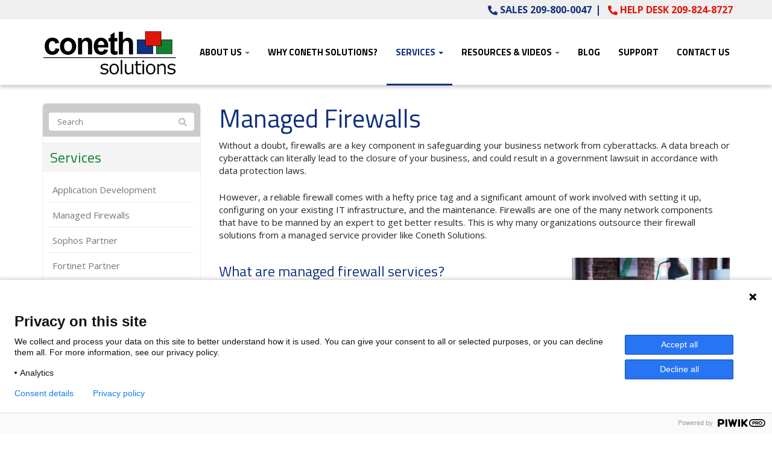

--- FILE ---
content_type: text/html; charset=UTF-8
request_url: https://www.coneth.com/services/managed-firewalls/
body_size: 26253
content:
<!DOCTYPE html>
<html lang="en-US">
<head>
    <meta charset="UTF-8" />
<script type="text/javascript">
/* <![CDATA[ */
var gform;gform||(document.addEventListener("gform_main_scripts_loaded",function(){gform.scriptsLoaded=!0}),document.addEventListener("gform/theme/scripts_loaded",function(){gform.themeScriptsLoaded=!0}),window.addEventListener("DOMContentLoaded",function(){gform.domLoaded=!0}),gform={domLoaded:!1,scriptsLoaded:!1,themeScriptsLoaded:!1,isFormEditor:()=>"function"==typeof InitializeEditor,callIfLoaded:function(o){return!(!gform.domLoaded||!gform.scriptsLoaded||!gform.themeScriptsLoaded&&!gform.isFormEditor()||(gform.isFormEditor()&&console.warn("The use of gform.initializeOnLoaded() is deprecated in the form editor context and will be removed in Gravity Forms 3.1."),o(),0))},initializeOnLoaded:function(o){gform.callIfLoaded(o)||(document.addEventListener("gform_main_scripts_loaded",()=>{gform.scriptsLoaded=!0,gform.callIfLoaded(o)}),document.addEventListener("gform/theme/scripts_loaded",()=>{gform.themeScriptsLoaded=!0,gform.callIfLoaded(o)}),window.addEventListener("DOMContentLoaded",()=>{gform.domLoaded=!0,gform.callIfLoaded(o)}))},hooks:{action:{},filter:{}},addAction:function(o,r,e,t){gform.addHook("action",o,r,e,t)},addFilter:function(o,r,e,t){gform.addHook("filter",o,r,e,t)},doAction:function(o){gform.doHook("action",o,arguments)},applyFilters:function(o){return gform.doHook("filter",o,arguments)},removeAction:function(o,r){gform.removeHook("action",o,r)},removeFilter:function(o,r,e){gform.removeHook("filter",o,r,e)},addHook:function(o,r,e,t,n){null==gform.hooks[o][r]&&(gform.hooks[o][r]=[]);var d=gform.hooks[o][r];null==n&&(n=r+"_"+d.length),gform.hooks[o][r].push({tag:n,callable:e,priority:t=null==t?10:t})},doHook:function(r,o,e){var t;if(e=Array.prototype.slice.call(e,1),null!=gform.hooks[r][o]&&((o=gform.hooks[r][o]).sort(function(o,r){return o.priority-r.priority}),o.forEach(function(o){"function"!=typeof(t=o.callable)&&(t=window[t]),"action"==r?t.apply(null,e):e[0]=t.apply(null,e)})),"filter"==r)return e[0]},removeHook:function(o,r,t,n){var e;null!=gform.hooks[o][r]&&(e=(e=gform.hooks[o][r]).filter(function(o,r,e){return!!(null!=n&&n!=o.tag||null!=t&&t!=o.priority)}),gform.hooks[o][r]=e)}});
/* ]]> */
</script>

    <meta http-equiv="X-UA-Compatible" content="IE=edge">
    <meta name="viewport" content="width=device-width, initial-scale=1.0, maximum-scale=2.0, user-scalable=yes"/>
    <title>Managed Firewalls - Modesto, Stockton, Sacramento | Coneth Solutions, Inc.</title>
        <link rel="pingback" href="https://www.coneth.com/xmlrpc.php" />
        <link href="https://pronto-core-cdn.prontomarketing.com/2/wp-content/themes/phoenix/bootstrap/css/bootstrap.min.css" rel="stylesheet" />
    <link href="https://pronto-core-cdn.prontomarketing.com/2/wp-content/themes/phoenix/fontawesome-pro/css/all.min.css?v=5.11.2-pro" rel="stylesheet" />
    <link href="https://pronto-core-cdn.prontomarketing.com/2/wp-content/themes/phoenix/fontawesome-pro/css/v4-shims.min.css?v=5.11.2-pro" rel="stylesheet" />
    <!--[if IE 7]>
        <link href="//netdna.bootstrapcdn.com/font-awesome/3.1.1/css/font-awesome-ie7.min.css" rel="stylesheet" />
    <![endif]-->
        <link rel="shortcut icon" href="https://pronto-core-cdn.prontomarketing.com/2/wp-content/uploads/sites/270/2014/02/favicon.ico" type="image/x-icon" />
    <meta name='robots' content='index, follow, max-image-preview:large, max-snippet:-1, max-video-preview:-1' />
	<style>img:is([sizes="auto" i], [sizes^="auto," i]) { contain-intrinsic-size: 3000px 1500px }</style>
	
	<!-- This site is optimized with the Yoast SEO plugin v26.5 - https://yoast.com/wordpress/plugins/seo/ -->
	<link rel="canonical" href="https://www.coneth.com/services/managed-firewalls/" />
	<meta name="twitter:label1" content="Est. reading time" />
	<meta name="twitter:data1" content="2 minutes" />
	<script type="application/ld+json" class="yoast-schema-graph">{"@context":"https://schema.org","@graph":[{"@type":"WebPage","@id":"https://www.coneth.com/services/managed-firewalls/","url":"https://www.coneth.com/services/managed-firewalls/","name":"Managed Firewalls - Modesto, Stockton, Sacramento | Coneth Solutions, Inc.","isPartOf":{"@id":"https://www.coneth.com/#website"},"primaryImageOfPage":{"@id":"https://www.coneth.com/services/managed-firewalls/#primaryimage"},"image":{"@id":"https://www.coneth.com/services/managed-firewalls/#primaryimage"},"thumbnailUrl":"https://pronto-core-cdn.prontomarketing.com/2/wp-content/uploads/sites/270/2020/07/helpdesk.jpg","datePublished":"2020-07-10T18:49:15+00:00","dateModified":"2020-08-06T22:06:16+00:00","breadcrumb":{"@id":"https://www.coneth.com/services/managed-firewalls/#breadcrumb"},"inLanguage":"en-US","potentialAction":[{"@type":"ReadAction","target":["https://www.coneth.com/services/managed-firewalls/"]}]},{"@type":"ImageObject","inLanguage":"en-US","@id":"https://www.coneth.com/services/managed-firewalls/#primaryimage","url":"https://pronto-core-cdn.prontomarketing.com/2/wp-content/uploads/sites/270/2020/07/helpdesk.jpg","contentUrl":"https://pronto-core-cdn.prontomarketing.com/2/wp-content/uploads/sites/270/2020/07/helpdesk.jpg"},{"@type":"BreadcrumbList","@id":"https://www.coneth.com/services/managed-firewalls/#breadcrumb","itemListElement":[{"@type":"ListItem","position":1,"name":"Services","item":"https://www.coneth.com/services/"},{"@type":"ListItem","position":2,"name":"Managed Firewalls"}]},{"@type":"WebSite","@id":"https://www.coneth.com/#website","url":"https://www.coneth.com/","name":"Coneth Solutions, Inc.","description":"Delivering Worry-Free IT Support and Consulting","potentialAction":[{"@type":"SearchAction","target":{"@type":"EntryPoint","urlTemplate":"https://www.coneth.com/?s={search_term_string}"},"query-input":{"@type":"PropertyValueSpecification","valueRequired":true,"valueName":"search_term_string"}}],"inLanguage":"en-US"}]}</script>
	<!-- / Yoast SEO plugin. -->


<link rel='dns-prefetch' href='//v0.wordpress.com' />
<link rel="alternate" type="application/rss+xml" title="Coneth Solutions, Inc. &raquo; Feed" href="https://www.coneth.com/feed/" />
<link rel="alternate" type="application/rss+xml" title="Coneth Solutions, Inc. &raquo; Comments Feed" href="https://www.coneth.com/comments/feed/" />
<link rel="alternate" type="application/rss+xml" title="Coneth Solutions, Inc. &raquo; Managed Firewalls Comments Feed" href="https://www.coneth.com/services/managed-firewalls/feed/" />
		<!-- This site uses the Google Analytics by MonsterInsights plugin v9.10.0 - Using Analytics tracking - https://www.monsterinsights.com/ -->
							<script src="//www.googletagmanager.com/gtag/js?id=G-Y04CJTS4Q6"  data-cfasync="false" data-wpfc-render="false" type="text/javascript" async></script>
			<script data-cfasync="false" data-wpfc-render="false" type="text/javascript">
				var mi_version = '9.10.0';
				var mi_track_user = true;
				var mi_no_track_reason = '';
								var MonsterInsightsDefaultLocations = {"page_location":"https:\/\/www.coneth.com\/services\/managed-firewalls\/"};
								if ( typeof MonsterInsightsPrivacyGuardFilter === 'function' ) {
					var MonsterInsightsLocations = (typeof MonsterInsightsExcludeQuery === 'object') ? MonsterInsightsPrivacyGuardFilter( MonsterInsightsExcludeQuery ) : MonsterInsightsPrivacyGuardFilter( MonsterInsightsDefaultLocations );
				} else {
					var MonsterInsightsLocations = (typeof MonsterInsightsExcludeQuery === 'object') ? MonsterInsightsExcludeQuery : MonsterInsightsDefaultLocations;
				}

								var disableStrs = [
										'ga-disable-G-Y04CJTS4Q6',
									];

				/* Function to detect opted out users */
				function __gtagTrackerIsOptedOut() {
					for (var index = 0; index < disableStrs.length; index++) {
						if (document.cookie.indexOf(disableStrs[index] + '=true') > -1) {
							return true;
						}
					}

					return false;
				}

				/* Disable tracking if the opt-out cookie exists. */
				if (__gtagTrackerIsOptedOut()) {
					for (var index = 0; index < disableStrs.length; index++) {
						window[disableStrs[index]] = true;
					}
				}

				/* Opt-out function */
				function __gtagTrackerOptout() {
					for (var index = 0; index < disableStrs.length; index++) {
						document.cookie = disableStrs[index] + '=true; expires=Thu, 31 Dec 2099 23:59:59 UTC; path=/';
						window[disableStrs[index]] = true;
					}
				}

				if ('undefined' === typeof gaOptout) {
					function gaOptout() {
						__gtagTrackerOptout();
					}
				}
								window.dataLayer = window.dataLayer || [];

				window.MonsterInsightsDualTracker = {
					helpers: {},
					trackers: {},
				};
				if (mi_track_user) {
					function __gtagDataLayer() {
						dataLayer.push(arguments);
					}

					function __gtagTracker(type, name, parameters) {
						if (!parameters) {
							parameters = {};
						}

						if (parameters.send_to) {
							__gtagDataLayer.apply(null, arguments);
							return;
						}

						if (type === 'event') {
														parameters.send_to = monsterinsights_frontend.v4_id;
							var hookName = name;
							if (typeof parameters['event_category'] !== 'undefined') {
								hookName = parameters['event_category'] + ':' + name;
							}

							if (typeof MonsterInsightsDualTracker.trackers[hookName] !== 'undefined') {
								MonsterInsightsDualTracker.trackers[hookName](parameters);
							} else {
								__gtagDataLayer('event', name, parameters);
							}
							
						} else {
							__gtagDataLayer.apply(null, arguments);
						}
					}

					__gtagTracker('js', new Date());
					__gtagTracker('set', {
						'developer_id.dZGIzZG': true,
											});
					if ( MonsterInsightsLocations.page_location ) {
						__gtagTracker('set', MonsterInsightsLocations);
					}
										__gtagTracker('config', 'G-Y04CJTS4Q6', {"forceSSL":"true","link_attribution":"true"} );
										window.gtag = __gtagTracker;										(function () {
						/* https://developers.google.com/analytics/devguides/collection/analyticsjs/ */
						/* ga and __gaTracker compatibility shim. */
						var noopfn = function () {
							return null;
						};
						var newtracker = function () {
							return new Tracker();
						};
						var Tracker = function () {
							return null;
						};
						var p = Tracker.prototype;
						p.get = noopfn;
						p.set = noopfn;
						p.send = function () {
							var args = Array.prototype.slice.call(arguments);
							args.unshift('send');
							__gaTracker.apply(null, args);
						};
						var __gaTracker = function () {
							var len = arguments.length;
							if (len === 0) {
								return;
							}
							var f = arguments[len - 1];
							if (typeof f !== 'object' || f === null || typeof f.hitCallback !== 'function') {
								if ('send' === arguments[0]) {
									var hitConverted, hitObject = false, action;
									if ('event' === arguments[1]) {
										if ('undefined' !== typeof arguments[3]) {
											hitObject = {
												'eventAction': arguments[3],
												'eventCategory': arguments[2],
												'eventLabel': arguments[4],
												'value': arguments[5] ? arguments[5] : 1,
											}
										}
									}
									if ('pageview' === arguments[1]) {
										if ('undefined' !== typeof arguments[2]) {
											hitObject = {
												'eventAction': 'page_view',
												'page_path': arguments[2],
											}
										}
									}
									if (typeof arguments[2] === 'object') {
										hitObject = arguments[2];
									}
									if (typeof arguments[5] === 'object') {
										Object.assign(hitObject, arguments[5]);
									}
									if ('undefined' !== typeof arguments[1].hitType) {
										hitObject = arguments[1];
										if ('pageview' === hitObject.hitType) {
											hitObject.eventAction = 'page_view';
										}
									}
									if (hitObject) {
										action = 'timing' === arguments[1].hitType ? 'timing_complete' : hitObject.eventAction;
										hitConverted = mapArgs(hitObject);
										__gtagTracker('event', action, hitConverted);
									}
								}
								return;
							}

							function mapArgs(args) {
								var arg, hit = {};
								var gaMap = {
									'eventCategory': 'event_category',
									'eventAction': 'event_action',
									'eventLabel': 'event_label',
									'eventValue': 'event_value',
									'nonInteraction': 'non_interaction',
									'timingCategory': 'event_category',
									'timingVar': 'name',
									'timingValue': 'value',
									'timingLabel': 'event_label',
									'page': 'page_path',
									'location': 'page_location',
									'title': 'page_title',
									'referrer' : 'page_referrer',
								};
								for (arg in args) {
																		if (!(!args.hasOwnProperty(arg) || !gaMap.hasOwnProperty(arg))) {
										hit[gaMap[arg]] = args[arg];
									} else {
										hit[arg] = args[arg];
									}
								}
								return hit;
							}

							try {
								f.hitCallback();
							} catch (ex) {
							}
						};
						__gaTracker.create = newtracker;
						__gaTracker.getByName = newtracker;
						__gaTracker.getAll = function () {
							return [];
						};
						__gaTracker.remove = noopfn;
						__gaTracker.loaded = true;
						window['__gaTracker'] = __gaTracker;
					})();
									} else {
										console.log("");
					(function () {
						function __gtagTracker() {
							return null;
						}

						window['__gtagTracker'] = __gtagTracker;
						window['gtag'] = __gtagTracker;
					})();
									}
			</script>
							<!-- / Google Analytics by MonsterInsights -->
		<script type="text/javascript">
/* <![CDATA[ */
window._wpemojiSettings = {"baseUrl":"https:\/\/s.w.org\/images\/core\/emoji\/16.0.1\/72x72\/","ext":".png","svgUrl":"https:\/\/s.w.org\/images\/core\/emoji\/16.0.1\/svg\/","svgExt":".svg","source":{"concatemoji":"https:\/\/www.coneth.com\/wp-includes\/js\/wp-emoji-release.min.js?ver=6.8.3"}};
/*! This file is auto-generated */
!function(s,n){var o,i,e;function c(e){try{var t={supportTests:e,timestamp:(new Date).valueOf()};sessionStorage.setItem(o,JSON.stringify(t))}catch(e){}}function p(e,t,n){e.clearRect(0,0,e.canvas.width,e.canvas.height),e.fillText(t,0,0);var t=new Uint32Array(e.getImageData(0,0,e.canvas.width,e.canvas.height).data),a=(e.clearRect(0,0,e.canvas.width,e.canvas.height),e.fillText(n,0,0),new Uint32Array(e.getImageData(0,0,e.canvas.width,e.canvas.height).data));return t.every(function(e,t){return e===a[t]})}function u(e,t){e.clearRect(0,0,e.canvas.width,e.canvas.height),e.fillText(t,0,0);for(var n=e.getImageData(16,16,1,1),a=0;a<n.data.length;a++)if(0!==n.data[a])return!1;return!0}function f(e,t,n,a){switch(t){case"flag":return n(e,"\ud83c\udff3\ufe0f\u200d\u26a7\ufe0f","\ud83c\udff3\ufe0f\u200b\u26a7\ufe0f")?!1:!n(e,"\ud83c\udde8\ud83c\uddf6","\ud83c\udde8\u200b\ud83c\uddf6")&&!n(e,"\ud83c\udff4\udb40\udc67\udb40\udc62\udb40\udc65\udb40\udc6e\udb40\udc67\udb40\udc7f","\ud83c\udff4\u200b\udb40\udc67\u200b\udb40\udc62\u200b\udb40\udc65\u200b\udb40\udc6e\u200b\udb40\udc67\u200b\udb40\udc7f");case"emoji":return!a(e,"\ud83e\udedf")}return!1}function g(e,t,n,a){var r="undefined"!=typeof WorkerGlobalScope&&self instanceof WorkerGlobalScope?new OffscreenCanvas(300,150):s.createElement("canvas"),o=r.getContext("2d",{willReadFrequently:!0}),i=(o.textBaseline="top",o.font="600 32px Arial",{});return e.forEach(function(e){i[e]=t(o,e,n,a)}),i}function t(e){var t=s.createElement("script");t.src=e,t.defer=!0,s.head.appendChild(t)}"undefined"!=typeof Promise&&(o="wpEmojiSettingsSupports",i=["flag","emoji"],n.supports={everything:!0,everythingExceptFlag:!0},e=new Promise(function(e){s.addEventListener("DOMContentLoaded",e,{once:!0})}),new Promise(function(t){var n=function(){try{var e=JSON.parse(sessionStorage.getItem(o));if("object"==typeof e&&"number"==typeof e.timestamp&&(new Date).valueOf()<e.timestamp+604800&&"object"==typeof e.supportTests)return e.supportTests}catch(e){}return null}();if(!n){if("undefined"!=typeof Worker&&"undefined"!=typeof OffscreenCanvas&&"undefined"!=typeof URL&&URL.createObjectURL&&"undefined"!=typeof Blob)try{var e="postMessage("+g.toString()+"("+[JSON.stringify(i),f.toString(),p.toString(),u.toString()].join(",")+"));",a=new Blob([e],{type:"text/javascript"}),r=new Worker(URL.createObjectURL(a),{name:"wpTestEmojiSupports"});return void(r.onmessage=function(e){c(n=e.data),r.terminate(),t(n)})}catch(e){}c(n=g(i,f,p,u))}t(n)}).then(function(e){for(var t in e)n.supports[t]=e[t],n.supports.everything=n.supports.everything&&n.supports[t],"flag"!==t&&(n.supports.everythingExceptFlag=n.supports.everythingExceptFlag&&n.supports[t]);n.supports.everythingExceptFlag=n.supports.everythingExceptFlag&&!n.supports.flag,n.DOMReady=!1,n.readyCallback=function(){n.DOMReady=!0}}).then(function(){return e}).then(function(){var e;n.supports.everything||(n.readyCallback(),(e=n.source||{}).concatemoji?t(e.concatemoji):e.wpemoji&&e.twemoji&&(t(e.twemoji),t(e.wpemoji)))}))}((window,document),window._wpemojiSettings);
/* ]]> */
</script>
<style id='wp-emoji-styles-inline-css' type='text/css'>

	img.wp-smiley, img.emoji {
		display: inline !important;
		border: none !important;
		box-shadow: none !important;
		height: 1em !important;
		width: 1em !important;
		margin: 0 0.07em !important;
		vertical-align: -0.1em !important;
		background: none !important;
		padding: 0 !important;
	}
</style>
<link rel='stylesheet' id='wp-block-library-css' href='https://pronto-core-cdn.prontomarketing.com/2/wp-includes/css/dist/block-library/style.min.css?ver=6.8.3' type='text/css' media='all' />
<style id='classic-theme-styles-inline-css' type='text/css'>
/*! This file is auto-generated */
.wp-block-button__link{color:#fff;background-color:#32373c;border-radius:9999px;box-shadow:none;text-decoration:none;padding:calc(.667em + 2px) calc(1.333em + 2px);font-size:1.125em}.wp-block-file__button{background:#32373c;color:#fff;text-decoration:none}
</style>
<style id='global-styles-inline-css' type='text/css'>
:root{--wp--preset--aspect-ratio--square: 1;--wp--preset--aspect-ratio--4-3: 4/3;--wp--preset--aspect-ratio--3-4: 3/4;--wp--preset--aspect-ratio--3-2: 3/2;--wp--preset--aspect-ratio--2-3: 2/3;--wp--preset--aspect-ratio--16-9: 16/9;--wp--preset--aspect-ratio--9-16: 9/16;--wp--preset--color--black: #000000;--wp--preset--color--cyan-bluish-gray: #abb8c3;--wp--preset--color--white: #ffffff;--wp--preset--color--pale-pink: #f78da7;--wp--preset--color--vivid-red: #cf2e2e;--wp--preset--color--luminous-vivid-orange: #ff6900;--wp--preset--color--luminous-vivid-amber: #fcb900;--wp--preset--color--light-green-cyan: #7bdcb5;--wp--preset--color--vivid-green-cyan: #00d084;--wp--preset--color--pale-cyan-blue: #8ed1fc;--wp--preset--color--vivid-cyan-blue: #0693e3;--wp--preset--color--vivid-purple: #9b51e0;--wp--preset--gradient--vivid-cyan-blue-to-vivid-purple: linear-gradient(135deg,rgba(6,147,227,1) 0%,rgb(155,81,224) 100%);--wp--preset--gradient--light-green-cyan-to-vivid-green-cyan: linear-gradient(135deg,rgb(122,220,180) 0%,rgb(0,208,130) 100%);--wp--preset--gradient--luminous-vivid-amber-to-luminous-vivid-orange: linear-gradient(135deg,rgba(252,185,0,1) 0%,rgba(255,105,0,1) 100%);--wp--preset--gradient--luminous-vivid-orange-to-vivid-red: linear-gradient(135deg,rgba(255,105,0,1) 0%,rgb(207,46,46) 100%);--wp--preset--gradient--very-light-gray-to-cyan-bluish-gray: linear-gradient(135deg,rgb(238,238,238) 0%,rgb(169,184,195) 100%);--wp--preset--gradient--cool-to-warm-spectrum: linear-gradient(135deg,rgb(74,234,220) 0%,rgb(151,120,209) 20%,rgb(207,42,186) 40%,rgb(238,44,130) 60%,rgb(251,105,98) 80%,rgb(254,248,76) 100%);--wp--preset--gradient--blush-light-purple: linear-gradient(135deg,rgb(255,206,236) 0%,rgb(152,150,240) 100%);--wp--preset--gradient--blush-bordeaux: linear-gradient(135deg,rgb(254,205,165) 0%,rgb(254,45,45) 50%,rgb(107,0,62) 100%);--wp--preset--gradient--luminous-dusk: linear-gradient(135deg,rgb(255,203,112) 0%,rgb(199,81,192) 50%,rgb(65,88,208) 100%);--wp--preset--gradient--pale-ocean: linear-gradient(135deg,rgb(255,245,203) 0%,rgb(182,227,212) 50%,rgb(51,167,181) 100%);--wp--preset--gradient--electric-grass: linear-gradient(135deg,rgb(202,248,128) 0%,rgb(113,206,126) 100%);--wp--preset--gradient--midnight: linear-gradient(135deg,rgb(2,3,129) 0%,rgb(40,116,252) 100%);--wp--preset--font-size--small: 13px;--wp--preset--font-size--medium: 20px;--wp--preset--font-size--large: 36px;--wp--preset--font-size--x-large: 42px;--wp--preset--spacing--20: 0.44rem;--wp--preset--spacing--30: 0.67rem;--wp--preset--spacing--40: 1rem;--wp--preset--spacing--50: 1.5rem;--wp--preset--spacing--60: 2.25rem;--wp--preset--spacing--70: 3.38rem;--wp--preset--spacing--80: 5.06rem;--wp--preset--shadow--natural: 6px 6px 9px rgba(0, 0, 0, 0.2);--wp--preset--shadow--deep: 12px 12px 50px rgba(0, 0, 0, 0.4);--wp--preset--shadow--sharp: 6px 6px 0px rgba(0, 0, 0, 0.2);--wp--preset--shadow--outlined: 6px 6px 0px -3px rgba(255, 255, 255, 1), 6px 6px rgba(0, 0, 0, 1);--wp--preset--shadow--crisp: 6px 6px 0px rgba(0, 0, 0, 1);}:where(.is-layout-flex){gap: 0.5em;}:where(.is-layout-grid){gap: 0.5em;}body .is-layout-flex{display: flex;}.is-layout-flex{flex-wrap: wrap;align-items: center;}.is-layout-flex > :is(*, div){margin: 0;}body .is-layout-grid{display: grid;}.is-layout-grid > :is(*, div){margin: 0;}:where(.wp-block-columns.is-layout-flex){gap: 2em;}:where(.wp-block-columns.is-layout-grid){gap: 2em;}:where(.wp-block-post-template.is-layout-flex){gap: 1.25em;}:where(.wp-block-post-template.is-layout-grid){gap: 1.25em;}.has-black-color{color: var(--wp--preset--color--black) !important;}.has-cyan-bluish-gray-color{color: var(--wp--preset--color--cyan-bluish-gray) !important;}.has-white-color{color: var(--wp--preset--color--white) !important;}.has-pale-pink-color{color: var(--wp--preset--color--pale-pink) !important;}.has-vivid-red-color{color: var(--wp--preset--color--vivid-red) !important;}.has-luminous-vivid-orange-color{color: var(--wp--preset--color--luminous-vivid-orange) !important;}.has-luminous-vivid-amber-color{color: var(--wp--preset--color--luminous-vivid-amber) !important;}.has-light-green-cyan-color{color: var(--wp--preset--color--light-green-cyan) !important;}.has-vivid-green-cyan-color{color: var(--wp--preset--color--vivid-green-cyan) !important;}.has-pale-cyan-blue-color{color: var(--wp--preset--color--pale-cyan-blue) !important;}.has-vivid-cyan-blue-color{color: var(--wp--preset--color--vivid-cyan-blue) !important;}.has-vivid-purple-color{color: var(--wp--preset--color--vivid-purple) !important;}.has-black-background-color{background-color: var(--wp--preset--color--black) !important;}.has-cyan-bluish-gray-background-color{background-color: var(--wp--preset--color--cyan-bluish-gray) !important;}.has-white-background-color{background-color: var(--wp--preset--color--white) !important;}.has-pale-pink-background-color{background-color: var(--wp--preset--color--pale-pink) !important;}.has-vivid-red-background-color{background-color: var(--wp--preset--color--vivid-red) !important;}.has-luminous-vivid-orange-background-color{background-color: var(--wp--preset--color--luminous-vivid-orange) !important;}.has-luminous-vivid-amber-background-color{background-color: var(--wp--preset--color--luminous-vivid-amber) !important;}.has-light-green-cyan-background-color{background-color: var(--wp--preset--color--light-green-cyan) !important;}.has-vivid-green-cyan-background-color{background-color: var(--wp--preset--color--vivid-green-cyan) !important;}.has-pale-cyan-blue-background-color{background-color: var(--wp--preset--color--pale-cyan-blue) !important;}.has-vivid-cyan-blue-background-color{background-color: var(--wp--preset--color--vivid-cyan-blue) !important;}.has-vivid-purple-background-color{background-color: var(--wp--preset--color--vivid-purple) !important;}.has-black-border-color{border-color: var(--wp--preset--color--black) !important;}.has-cyan-bluish-gray-border-color{border-color: var(--wp--preset--color--cyan-bluish-gray) !important;}.has-white-border-color{border-color: var(--wp--preset--color--white) !important;}.has-pale-pink-border-color{border-color: var(--wp--preset--color--pale-pink) !important;}.has-vivid-red-border-color{border-color: var(--wp--preset--color--vivid-red) !important;}.has-luminous-vivid-orange-border-color{border-color: var(--wp--preset--color--luminous-vivid-orange) !important;}.has-luminous-vivid-amber-border-color{border-color: var(--wp--preset--color--luminous-vivid-amber) !important;}.has-light-green-cyan-border-color{border-color: var(--wp--preset--color--light-green-cyan) !important;}.has-vivid-green-cyan-border-color{border-color: var(--wp--preset--color--vivid-green-cyan) !important;}.has-pale-cyan-blue-border-color{border-color: var(--wp--preset--color--pale-cyan-blue) !important;}.has-vivid-cyan-blue-border-color{border-color: var(--wp--preset--color--vivid-cyan-blue) !important;}.has-vivid-purple-border-color{border-color: var(--wp--preset--color--vivid-purple) !important;}.has-vivid-cyan-blue-to-vivid-purple-gradient-background{background: var(--wp--preset--gradient--vivid-cyan-blue-to-vivid-purple) !important;}.has-light-green-cyan-to-vivid-green-cyan-gradient-background{background: var(--wp--preset--gradient--light-green-cyan-to-vivid-green-cyan) !important;}.has-luminous-vivid-amber-to-luminous-vivid-orange-gradient-background{background: var(--wp--preset--gradient--luminous-vivid-amber-to-luminous-vivid-orange) !important;}.has-luminous-vivid-orange-to-vivid-red-gradient-background{background: var(--wp--preset--gradient--luminous-vivid-orange-to-vivid-red) !important;}.has-very-light-gray-to-cyan-bluish-gray-gradient-background{background: var(--wp--preset--gradient--very-light-gray-to-cyan-bluish-gray) !important;}.has-cool-to-warm-spectrum-gradient-background{background: var(--wp--preset--gradient--cool-to-warm-spectrum) !important;}.has-blush-light-purple-gradient-background{background: var(--wp--preset--gradient--blush-light-purple) !important;}.has-blush-bordeaux-gradient-background{background: var(--wp--preset--gradient--blush-bordeaux) !important;}.has-luminous-dusk-gradient-background{background: var(--wp--preset--gradient--luminous-dusk) !important;}.has-pale-ocean-gradient-background{background: var(--wp--preset--gradient--pale-ocean) !important;}.has-electric-grass-gradient-background{background: var(--wp--preset--gradient--electric-grass) !important;}.has-midnight-gradient-background{background: var(--wp--preset--gradient--midnight) !important;}.has-small-font-size{font-size: var(--wp--preset--font-size--small) !important;}.has-medium-font-size{font-size: var(--wp--preset--font-size--medium) !important;}.has-large-font-size{font-size: var(--wp--preset--font-size--large) !important;}.has-x-large-font-size{font-size: var(--wp--preset--font-size--x-large) !important;}
:where(.wp-block-post-template.is-layout-flex){gap: 1.25em;}:where(.wp-block-post-template.is-layout-grid){gap: 1.25em;}
:where(.wp-block-columns.is-layout-flex){gap: 2em;}:where(.wp-block-columns.is-layout-grid){gap: 2em;}
:root :where(.wp-block-pullquote){font-size: 1.5em;line-height: 1.6;}
</style>
<link rel='stylesheet' id='wooslider-flexslider-css' href='https://pronto-core-cdn.prontomarketing.com/2/wp-content/plugins/wooslider/assets/css/flexslider.css?ver=2.0.1' type='text/css' media='all' />
<link rel='stylesheet' id='wooslider-common-css' href='https://pronto-core-cdn.prontomarketing.com/2/wp-content/plugins/wooslider/assets/css/style.css?ver=2.0.1' type='text/css' media='all' />
<link rel='stylesheet' id='sharedaddy-css' href='https://pronto-core-cdn.prontomarketing.com/2/wp-content/plugins/jetpack/modules/sharedaddy/sharing.css?ver=15.3.1' type='text/css' media='all' />
<link rel='stylesheet' id='social-logos-css' href='https://pronto-core-cdn.prontomarketing.com/2/wp-content/plugins/jetpack/_inc/social-logos/social-logos.min.css?ver=15.3.1' type='text/css' media='all' />
<script type="text/javascript" src="https://pronto-core-cdn.prontomarketing.com/2/wp-content/plugins/google-analytics-for-wordpress/assets/js/frontend-gtag.min.js?ver=9.10.0" id="monsterinsights-frontend-script-js" async="async" data-wp-strategy="async"></script>
<script data-cfasync="false" data-wpfc-render="false" type="text/javascript" id='monsterinsights-frontend-script-js-extra'>/* <![CDATA[ */
var monsterinsights_frontend = {"js_events_tracking":"true","download_extensions":"doc,pdf,ppt,zip,xls,docx,pptx,xlsx","inbound_paths":"[{\"path\":\"\\\/go\\\/\",\"label\":\"affiliate\"},{\"path\":\"\\\/recommend\\\/\",\"label\":\"affiliate\"}]","home_url":"https:\/\/www.coneth.com","hash_tracking":"false","v4_id":"G-Y04CJTS4Q6"};/* ]]> */
</script>
<script type="text/javascript" src="https://pronto-core-cdn.prontomarketing.com/2/wp-includes/js/jquery/jquery.min.js?ver=3.7.1" id="jquery-core-js"></script>
<script type="text/javascript" src="https://pronto-core-cdn.prontomarketing.com/2/wp-includes/js/jquery/jquery-migrate.min.js?ver=3.4.1" id="jquery-migrate-js"></script>
<link rel="https://api.w.org/" href="https://www.coneth.com/wp-json/" /><link rel="alternate" title="JSON" type="application/json" href="https://www.coneth.com/wp-json/wp/v2/pages/5695" /><link rel="EditURI" type="application/rsd+xml" title="RSD" href="https://www.coneth.com/xmlrpc.php?rsd" />

<link rel='shortlink' href='https://www.coneth.com/?p=5695' />
<link rel="alternate" title="oEmbed (JSON)" type="application/json+oembed" href="https://www.coneth.com/wp-json/oembed/1.0/embed?url=https%3A%2F%2Fwww.coneth.com%2Fservices%2Fmanaged-firewalls%2F" />
<link rel="alternate" title="oEmbed (XML)" type="text/xml+oembed" href="https://www.coneth.com/wp-json/oembed/1.0/embed?url=https%3A%2F%2Fwww.coneth.com%2Fservices%2Fmanaged-firewalls%2F&#038;format=xml" />

<!-- Jetpack Open Graph Tags -->
<meta property="og:type" content="article" />
<meta property="og:title" content="Managed Firewalls" />
<meta property="og:url" content="https://www.coneth.com/services/managed-firewalls/" />
<meta property="og:description" content="Without a doubt, firewalls are a key component in safeguarding your business network from cyberattacks. A data breach or cyberattack can literally lead to the closure of your business, and could re…" />
<meta property="article:published_time" content="2020-07-10T18:49:15+00:00" />
<meta property="article:modified_time" content="2020-08-06T22:06:16+00:00" />
<meta property="og:site_name" content="Coneth Solutions, Inc." />
<meta property="og:image" content="https://s0.wp.com/i/blank.jpg" />
<meta property="og:image:width" content="200" />
<meta property="og:image:height" content="200" />
<meta property="og:image:alt" content="" />
<meta property="og:locale" content="en_US" />
<meta name="twitter:text:title" content="Managed Firewalls" />
<meta name="twitter:image" content="https://pronto-core-cdn.prontomarketing.com/2/wp-content/uploads/sites/270/2014/02/favicon.ico" />
<meta name="twitter:card" content="summary" />

<!-- End Jetpack Open Graph Tags -->
<link rel="icon" href="https://pronto-core-cdn.prontomarketing.com/2/wp-content/uploads/sites/270/2014/02/favicon.ico" sizes="32x32" />
<link rel="icon" href="https://pronto-core-cdn.prontomarketing.com/2/wp-content/uploads/sites/270/2014/02/favicon.ico" sizes="192x192" />
<link rel="apple-touch-icon" href="https://pronto-core-cdn.prontomarketing.com/2/wp-content/uploads/sites/270/2014/02/favicon.ico" />
<meta name="msapplication-TileImage" content="https://pronto-core-cdn.prontomarketing.com/2/wp-content/uploads/sites/270/2014/02/favicon.ico" />
<link rel="stylesheet" id="main-css" href="https://pronto-core-cdn.prontomarketing.com/2/wp-content/themes/phoenix/css/main.css?1753249350" type="text/css" media="all" />
<link rel="stylesheet" id="style-css" href="https://pronto-core-cdn.prontomarketing.com/2/wp-content/themes/phoenix-child/style.css?1526288544" type="text/css" media="all" />
<style>
h1, h2, h3, h4, h5, h6 { font-family: "Helvetica Neue", Helvetica, sans-serif; color: #11317e; }
input, button, select, textarea, body { font-family: "Helvetica Neue", Helvetica, sans-serif; }
body { color: #252525;}
.body-background { }
a { color: #11317e; }
.segment1 { color:#252525;background-color: #ffffff;}
.segment1 h1, .segment1 h2, .segment1 h3, .segment1 h4, .segment1 h5, .segment1 h6 { color: #11317e; }
.segment2 { color: #252525;background-color: #efefef;}
.segment2 h1, .segment2 h2, .segment2 h3, .segment2 h4, .segment2 h5, .segment2 h6 { color: #df1606; }
.segment3 { color: #000000;background-color: #ffffff;}
.segment3 h1, .segment3 h2, .segment3 h3, .segment3 h4, .segment3 h5, .segment3 h6 { color: #ffffff; }
.segment4 { color: #e8e8e8;background-color: #252525;}
.segment4 h1, .segment4 h2, .segment4 h3, .segment4 h4, .segment4 h5, .segment4 h6 { color: #ffffff; }
.segment5 { color: #ffffff;}
.segment5 h1, .segment5 h2, .segment5 h3, .segment5 h4, .segment5 h5, .segment5 h6 { color: #ffffff; }
.accent { color: #11317e; }
/* Tablets */
@media (max-width: 768px) {
body {}
}
/* Landscape phones and down */
@media (max-width: 480px) {
body {}
}
</style><!-- hook code snippet header -->
<script type="text/javascript"> 
var dpwdrsid = 'szVyJiJQOB'; 
var dpwdrs_BaseURL = (("https:" == document.location.protocol) ? "https://data.processwebsitedata.com/rsv1/" : "http://data.processwebsitedata.com/rsv1/"); 
(function () { 
var va = document.createElement('script'); va.type = 'text/javascript'; va.async = true; 
va.src = dpwdrs_BaseURL + 'Scripts/rsvliveasync.js'; 
var sv = document.getElementsByTagName('script')[0]; sv.parentNode.insertBefore(va, sv); 
})(); 
</script><style type="text/css">
  @import url(https://fonts.googleapis.com/css?family=Titillium+Web:400,400italic,600,600italic,700,700italic);
@import url(https://fonts.googleapis.com/css?family=Open+Sans:400,400italic,600,600italic,700,700italic);
h1,
h2,
h3,
h4,
h5,
h6 {
  font-family: "Titillium Web", sans-serif;
}
input,
button,
select,
textarea,
body {
  font-family: "Open Sans", sans-serif;
}
strong {
  font-weight: 700;
}
h1,
h2,
h3,
h4,
h5,
h6,
input,
button,
select,
textarea,
body {
  font-weight: 400;
}
::selection {
  background: #11317e;
}
::-moz-selection {
  background: #11317e;
}
body,
p,
.gform_body .gfield input,
.gform_body .gfield textarea,
.gform_body .gfield select {
  font-size: 15px;
  line-height: 1.41;
}
h1 {
  font-size: 34.95px;
  line-height: 44.95px;
}
h2 {
  font-size: 30px;
  line-height: 40px;
}
h3 {
  font-size: 24px;
  line-height: 34px;
}
h4 {
  font-size: 15px;
  line-height: 25px;
}
h5 {
  font-size: 12.45px;
  line-height: 22.45px;
}
h6 {
  font-size: 11.25px;
  line-height: 21.25px;
}
#topcontrol {
  background-color: rgba(0,0,0,0.1);
  background-position: center center;
  background-repeat: no-repeat;
  -webkit-transition: all 0.2s ease-out;
  -moz-transition: all 0.2s ease-out;
  -o-transition: all 0.2s ease-out;
  -ms-transition: all 0.2s ease-out;
  transition: all 0.2s ease-out;
  border-radius: 3px;
  color: #FFFFFF;
  height: 48px;
  line-height: 55px;
  margin: 0 15px 15px 0;
  text-align: center;
  width: 48px;
  z-index: 10000;
}
#scrolltotop:before {
  border-color: rgba(255,255,255,0) rgba(255,255,255,0) #FFFFFF;
  border-image: none;
  border-style: solid;
  border-width: 10px;
  content: "";
  height: 0;
  left: 28%;
  position: absolute;
  top: 17%;
  width: 0;
}
#topcontrol:hover {
  background-color: #0b2051;
}
a:hover,
.sidebar-content .nav.nav-tabs.nav-stacked .parent ul a.selected,
.sidebar-content .nav li li a:hover,
div[role="complementary"] div > ul > li:hover {
  color: #0c5d22;
}
a,
.nav-tabs > .active > a,
.nav-tabs > .active > a:hover,
.nav-tabs > .active > a:focus,
.nav li a:hover,
.nav li a:focus,
.navbar .nav > li > a:focus,
.navbar .nav > li > a:hover,
.pagination ul > li > a:hover,
.pagination ul > li > a:focus,
.pagination ul > .active > a,
.pagination ul > .active > span,
nav[role="navigation"] .nav-normal > .active > a,
nav[role="navigation"] .nav-normal li a:hover,
nav[role="navigation"] .nav-pills-square > .active > a,
nav[role="navigation"] .nav-bar > li > a:hover,
nav[role="navigation"] .nav-bar > li > a:focus,
nav[role="navigation"] .nav-bar > .active > a,
nav[role="navigation"] .nav-bar-top > .active > a,
nav[role="navigation"] .nav-bar-top > li > a:hover,
nav[role="navigation"] .nav-bar-underline > .active > a,
nav[role="navigation"] .nav-underline > .active > a,
nav[role="navigation"] .nav-underline > li > a:hover,
nav[role="navigation"] .nav-separator > .active > a,
nav[role="navigation"] .nav-separator > li > a:hover,
.sidebar-content .nav a.active,
div[role="complementary"] div > ul > li:active,
.sidebar-content .nav li a:hover,
.sidebar-content .nav li a:focus {
  color: #11812f;
}
.nav a:hover .caret {
  border-bottom-color: #11812f;
  border-top-color: #11812f;
}
.nav-tabs > li > a:hover,
.nav-tabs > li > a:focus,
.navbar .nav > .active > a,
.navbar .nav > .active > a:hover,
.navbar .nav > .active > a:focus,
.nav-pills > .active > a,
.nav-pills > .active > a:hover,
.nav-pills > .active > a:focus,
.nav-tabs.nav-stacked > .active > a,
.nav-tabs.nav-stacked > .active > a:hover,
.nav-tabs.nav-stacked > .active > a:focus,
.nav-list > .active > a,
.nav-list > .active > a:hover,
.nav-list > .active > a:focus,
.grid li a:hover img,
textarea:focus,
input[type="text"]:focus,
input[type="password"]:focus,
input[type="datetime"]:focus,
input[type="datetime-local"]:focus,
input[type="date"]:focus,
input[type="month"]:focus,
input[type="clock-o"]:focus,
input[type="week"]:focus,
input[type="number"]:focus,
input[type="email"]:focus,
input[type="url"]:focus,
input[type="search"]:focus,
input[type="tel"]:focus,
input[type="color"]:focus,
.uneditable-input:focus,
.gform_wrapper li.gfield_error input[type="text"]:focus,
.gform_wrapper li.gfield_error input[type="url"]:focus,
.gform_wrapper li.gfield_error input[type="email"]:focus,
.gform_wrapper li.gfield_error input[type="tel"]:focus,
.gform_wrapper li.gfield_error input[type="number"]:focus,
.gform_wrapper li.gfield_error input[type="password"]:focus,
.gform_wrapper li.gfield_error textarea:focus {
  border-color: #11812f;
}
.navbar .nav > .active > a,
.navbar .nav > .active > a:hover,
.navbar .nav > .active > a:focus,
.nav-pills > .active > a,
.nav-pills > .active > a:hover,
.nav-pills > .active > a:focus,
.nav-tabs.nav-stacked > .active > a,
.nav-tabs.nav-stacked > .active > a:hover,
.nav-tabs.nav-stacked > .active > a:focus,
.nav-list > .active > a,
.nav-list > .active > a:hover,
.nav-list > .active > a:focus,
.dropdown-menu > li > a:hover,
.dropdown-menu > li > a:focus,
.dropdown-submenu:hover > a,
.dropdown-submenu:focus > a,
.dropdown-menu > .active > a,
.dropdown-menu > .active > a:hover,
.dropdown-menu > .active > a:focus,
.progress .bar,
.progress-striped .bar,
.progress-info.progress-striped .bar,
.progress-striped .bar-info,
nav[role="navigation"] .nav-pills-square li a:hover {
  background-color: #11812f;
}
.form-control:focus {
  border-color: #11812f;
  box-shadow: 0 1px 1px rgba(0,0,0,0.075) inset, 0 0 8px rgba(17,129,47,0.6);
}
.pagination > .active > a,
.pagination > .active > span,
.pagination > .active > a:hover,
.pagination > .active > span:hover,
.pagination > .active > a:focus,
.pagination > .active > span:focus {
  background-color: #11812f;
  border-color: #11812f;
}
header a:hover,
header .sidebar-content .nav.nav-tabs.nav-stacked .parent ul a.selected,
header .sidebar-content .nav li li a:hover,
header div[role="complementary"] div > ul > li:hover {
  color: #414141;
}
header a,
header .nav-tabs > .active > a,
header .nav-tabs > .active > a:hover,
header .nav-tabs > .active > a:focus,
header .nav li a:hover,
header .nav li a:focus,
header .navbar .nav > li > a:focus,
header .navbar .nav > li > a:hover,
header .pagination ul > li > a:hover,
header .pagination ul > li > a:focus,
header .pagination ul > .active > a,
header .pagination ul > .active > span,
header nav[role="navigation"] .nav-normal > .active > a,
header nav[role="navigation"] .nav-normal li a:hover,
header nav[role="navigation"] .nav-pills-square > .active > a,
header nav[role="navigation"] .nav-bar > li > a:hover,
header nav[role="navigation"] .nav-bar > li > a:focus,
header nav[role="navigation"] .nav-bar > .active > a,
header nav[role="navigation"] .nav-bar-top > .active > a,
header nav[role="navigation"] .nav-bar-top > li > a:hover,
header nav[role="navigation"] .nav-bar-underline > .active > a,
header nav[role="navigation"] .nav-underline > .active > a,
header nav[role="navigation"] .nav-underline > li > a:hover,
header nav[role="navigation"] .nav-separator > .active > a,
header nav[role="navigation"] .nav-separator > li > a:hover,
header .sidebar-content .nav a.active,
header div[role="complementary"] div > ul > li:active,
header .sidebar-content .nav li a:hover,
header .sidebar-content .nav li a:focus {
  color: #555555;
}
header .nav a:hover .caret {
  border-bottom-color: #555555;
  border-top-color: #555555;
}
header .nav-tabs > li > a:hover,
header .nav-tabs > li > a:focus,
header .navbar .nav > .active > a,
header .navbar .nav > .active > a:hover,
header .navbar .nav > .active > a:focus,
header .nav-pills > .active > a,
header .nav-pills > .active > a:hover,
header .nav-pills > .active > a:focus,
header .nav-tabs.nav-stacked > .active > a,
header .nav-tabs.nav-stacked > .active > a:hover,
header .nav-tabs.nav-stacked > .active > a:focus,
header .nav-list > .active > a,
header .nav-list > .active > a:hover,
header .nav-list > .active > a:focus,
header .grid li a:hover img,
header textarea:focus,
header input[type="text"]:focus,
header input[type="password"]:focus,
header input[type="datetime"]:focus,
header input[type="datetime-local"]:focus,
header input[type="date"]:focus,
header input[type="month"]:focus,
header input[type="clock-o"]:focus,
header input[type="week"]:focus,
header input[type="number"]:focus,
header input[type="email"]:focus,
header input[type="url"]:focus,
header input[type="search"]:focus,
header input[type="tel"]:focus,
header input[type="color"]:focus,
header .uneditable-input:focus,
header .gform_wrapper li.gfield_error input[type="text"]:focus,
header .gform_wrapper li.gfield_error input[type="url"]:focus,
header .gform_wrapper li.gfield_error input[type="email"]:focus,
header .gform_wrapper li.gfield_error input[type="tel"]:focus,
header .gform_wrapper li.gfield_error input[type="number"]:focus,
header .gform_wrapper li.gfield_error input[type="password"]:focus,
header .gform_wrapper li.gfield_error textarea:focus {
  border-color: #11317e;
}
header .navbar .nav > .active > a,
header .navbar .nav > .active > a:hover,
header .navbar .nav > .active > a:focus,
header .nav-pills > .active > a,
header .nav-pills > .active > a:hover,
header .nav-pills > .active > a:focus,
header .nav-tabs.nav-stacked > .active > a,
header .nav-tabs.nav-stacked > .active > a:hover,
header .nav-tabs.nav-stacked > .active > a:focus,
header .nav-list > .active > a,
header .nav-list > .active > a:hover,
header .nav-list > .active > a:focus,
header .dropdown-menu > li > a:hover,
header .dropdown-menu > li > a:focus,
header .dropdown-submenu:hover > a,
header .dropdown-submenu:focus > a,
header .dropdown-menu > .active > a,
header .dropdown-menu > .active > a:hover,
header .dropdown-menu > .active > a:focus,
header .progress .bar,
header .progress-striped .bar,
header .progress-info.progress-striped .bar,
header .progress-striped .bar-info,
header nav[role="navigation"] .nav-pills-square li a:hover {
  background-color: #11317e;
}
header .form-control:focus {
  border-color: #11317e;
  box-shadow: 0 1px 1px rgba(0,0,0,0.075) inset, 0 0 8px rgba(17,49,126,0.6);
}
header .pagination > .active > a,
header .pagination > .active > span,
header .pagination > .active > a:hover,
header .pagination > .active > span:hover,
header .pagination > .active > a:focus,
header .pagination > .active > span:focus {
  background-color: #11317e;
  border-color: #11317e;
}
.accent {
  color: #11317e !important;
}
.accent2 {
  color: #df1606 !important;
}
.accent3 {
  color: #252525 !important;
}
.accent4 {
  color: #fff !important;
}
.btn {
  font-family: "Titillium Web", sans-serif;
  font-weight: 700;
}
.btn-primary {
  border-color: #11812f;
  background-color: #11812f;
  color: #ffffff;
}
.btn-primary:hover,
.btn-primary:active,
.btn-primary:focus {
  border-color: #11812f;
  background-color: #11812f;
}
.btn-custom {
  border-color: #df1606;
  background-color: #df1606;
  color: #f0f0f0;
  text-shadow: none;
}
.btn-custom:hover,
.btn-custom .disabled,
.btn-custom [disabled] {
  background-color: #cb1405;
  border-color: #cb1405;
  color: #f0f0f0;
}
.btn-custom:active,
.btn-custom .active,
.btn-custom:focus,
.btn-custom .focus {
  background-color: #b71205;
  border-color: #b71205;
  color: #f0f0f0;
}
header nav[role="navigation"] .nav-bar-underline > li.active > a,
header nav[role="navigation"] .nav-bar-underline > li > a:hover,
header nav[role="navigation"] .nav-bar-underline > li > a:focus {
  background: none repeat scroll 0 0 rgba(0,0,0,0);
  -moz-box-shadow: 0 -3px 0 0 #11317e inset;
  -webkit-box-shadow: 0 -3px 0 0 #11317e inset;
  box-shadow: 0 -3px 0 0 #11317e inset;
  color: #11317e;
}
.nav .dropdown-toggle:hover .caret,
.nav .dropdown-toggle:focus .caret,
.nav li.active .dropdown-toggle .caret {
  border-bottom-color: #11317e !important;
  border-top-color: #11317e !important;
}
header .nav > li ul > li:hover > a {
  color: #fff;
}
header .nav li a {
  font-weight: 700;
  font-family: "Titillium Web", sans-serif;
}
.header-shadow nav[role=navigation] .nav-bar-underline > li > a {
  padding: 45px 15px;
  color: inherit;
}
.h1-big {
  font-size: 40px;
  line-height: 50px;
}
footer input[type="submit"] {
  border-color: #11812f;
  background-color: #11812f;
  color: #f0f0f0;
  text-shadow: none;
}
footer input[type="submit"]:hover,
footer input[type="submit"] .disabled,
footer input[type="submit"] [disabled] {
  background-color: #0f6f28;
  border-color: #0f6f28;
  color: #f0f0f0;
}
footer input[type="submit"]:active,
footer input[type="submit"] .active,
footer input[type="submit"]:focus,
footer input[type="submit"] .focus {
  background-color: #0c5d22;
  border-color: #0c5d22;
  color: #f0f0f0;
}
div div > footer [class*="fa-stack-2x"] {
  color: #999 !important;
}
div div > footer a {
  text-decoration: none !important;
}
div div > footer li.menu-item-234 {
  color: #252525 !important;
}
div div > footer a:hover [class*="fa-stack-2x"] {
  color: #11812f !important;
}
.margin-banner {
  margin-top: 35px;
}
.service-heading {
  min-height: 70px;
}
.normal-font {
  font-size: 18px;
  line-height: 28px;
}
.well-gray {
  background-color: #EFEFEF;
}
.well-darkgray {
  background-color: rgba(37,37,37,0.8);
}
.well-darkgray input[type="submit"] {
  border-color: #df1606;
  background-color: #df1606;
  color: #f0f0f0;
  text-shadow: none;
}
.well-darkgray input[type="submit"]:hover,
.well-darkgray input[type="submit"] .disabled,
.well-darkgray input[type="submit"] [disabled] {
  background-color: #cb1405;
  border-color: #cb1405;
  color: #f0f0f0;
}
.well-darkgray input[type="submit"]:active,
.well-darkgray input[type="submit"] .active,
.well-darkgray input[type="submit"]:focus,
.well-darkgray input[type="submit"] .focus {
  background-color: #b71205;
  border-color: #b71205;
  color: #f0f0f0;
}
.our-blog .media-heading a {
  color: #252525;
  font-size: 18px;
  font-weight: bold;
  line-height: 28px;
  text-decoration: none;
}
.social-icon.fa-stack {
  font-size: 1.5em;
}
footer h3 {
  text-transform: none !important;
}
.bg-cta {
  background: url("https://pronto-core-cdn.prontomarketing.com/2/wp-content/uploads/sites/270/2013/12/bg_getfreeconsultaion.png") scroll repeat 0 0 rgba(0,0,0,0);
}
.font-cta {
  font-size: 30px;
  line-height: 40px;
}
.margin-top-25 {
  margin-top: 25px;
}
footer .gform_wrapper {
  margin-top: 0;
}
footer .gform_footer {
  margin-top: 0 !important;
}
.partner .grid li a img {
  border: 1px solid #A0A0A0;
}
.bottom-shadow {
  -moz-box-shadow: 0 -7px 7px -6px #999999 inset;
  -webkit-box-shadow: 0 -7px 7px -6px #999999 inset;
  box-shadow: 0 -7px 7px -6px #999999 inset;
}
.top-nav .fa-stack {
  font-size: 19px;
}
.top-nav .phone {
  font-size: 21px;
  line-height: 40px;
}
.red-border {
  border: 2px solid #DF1606;
}
.phone-top-header {
  list-style: none;
  text-transform: uppercase;
  font-size: 16px;
  padding-left: 0;
  margin-bottom: 0px;
  text-align: right;
}
.phone-top-header li {
  display: inline-block;
  margin-right: 10px;
  border-right: 2px solid #11317e;
  padding-right: 10px;
  line-height: 15px;
}
.phone-top-header li a {
  color: inherit;
}
.phone-top-header li::before {
  content: '\f095';
  font-family: "fontawesome";
  transform: rotate(90deg);
  display: inline-block;
  margin-right: 5px;
  font-size: 16px;
  vertical-align: middle;
  margin-bottom: 2px;
}
.phone-top-header li:last-child {
  border-right: 0;
  margin-right: 0;
}
.well-dark-transparent input {
  color: #505050;
}
.well-partner > #partners-partner-reliable-support-slider + p {
  display: none;
}
#partners-partner-reliable-support-slider a img {
  background-color: rgba(0,0,0,0) !important;
  border: 0 none;
}
.well-partner {
  background-color: #EFEFEF;
  padding: 0;
}
.well.red-border input[type="text"] {
  color: #505050 !important;
}
.well-dark-transparent .gform_footer > .btn-primary {
  color: #ffffff;
}
.font-34 {
  font-size: 34px;
}
.font-22 {
  font-size: 22px;
}
.btn-red {
  border-color: #df1606;
  background-color: #df1606;
  padding: 6px 40px !important;
  margin-left: 15px;
  font-size: 16px;
}
.msp-video .btn {
  padding: 7px 25px;
  font-size: 16px;
}
.modal-content {
  margin-top: 120px;
}
body.modal-open,
.modal-open .navbar-fixed-top,
.modal-open .navbar-fixed-bottom {
  margin-right: 0;
}
@media (min-width: 768px) and (max-width: 1024px) and (orientation: landscape) {
  .h3-form {
    font-size: 28px;
  }
  .sm-margin-top-20 {
    margin-top: 20px;
  }
  #gform_9 p {
    font-size: 13px;
  }
  .img-cloud {
    min-height: 366px;
  }
  .bg-form {
    min-width: 442px;
  }
  .sm-margin-top-20 {
    margin-top: 0 !important;
  }
}
@media (min-width: 992px) and (max-width: 1024px) and (orientation: landscape) {
  .top-nav .phone {
    font-size: 16px;
  }
  .width-img-cloud {
    position: absolute;
  }
  .header-shadow nav[role=navigation] .nav-bar-underline > li > a {
    padding: 45px 10px;
    color: inherit;
    font-size: 12px;
  }
}
@media (max-width: 991px) {
  h1 {
    font-size: 26px;
    line-height: 36px;
  }
  h2,
  .font-cta {
    font-size: 23px;
    line-height: 33px;
  }
  h3 {
    font-size: 20px;
    line-height: 30px;
  }
  .service-heading {
    min-height: 100%;
  }
  .sm-margin-top-20 {
    margin-top: 20px;
  }
  nav[role="navigation"] .nav-bar-underline > li > a {
    padding: 35px 18px;
  }
}
@media (min-width: 768px) and (max-width: 991px) {
  .sm-margin-left-30 {
    margin-left: 30px;
  }
  .sm-margin-form {
    margin-left: 155px;
  }
}
@media (max-width: 767px) {
  header nav[role="navigation"] select {
    margin: 10px 0;
  }
  .text-center-xs {
    text-align: center;
  }
  #gform_9 p {
    font-size: 11px;
  }
  .h3-form {
    margin-bottom: 0 !important;
  }
  #gform_9 {
    margin-top: 0 !important;
    padding-bottom: 5px;
  }
  #gform_9 input[type="submit"] {
    padding: 3px 10px;
  }
  #gform_9 .gform_footer {
    margin-left: 55%;
  }
  .msp-video .btn {
    width: 100%;
  }
  .btn-red {
    margin-left: 0;
  }
  .phone-top-header li {
    border-right: 0;
    padding-right: 0;
    margin-right: 0;
    display: block;
    text-align: center;
  }
}
.top-nav .top-div {
  padding-right: 0px;
}
.top-nav {
  padding-top: 5px !important;
  padding-bottom: 5px !important;
  font-size: 16px;
}
.clearfix {
  clear: both !important;
}
ul>li {
  line-height: 28px;
}
.col-md-12 {
  clear: both;
}

</style>
<!-- end hook code snippet header -->
    <!--[if lt IE 9]>
        <script src="https://www.coneth.com/assets/crossdomain/respond.min.js"></script>
        <link href="https://www.coneth.com/assets/crossdomain/respond-proxy.html" id="respond-proxy" rel="respond-proxy" />
        <link href="https://www.coneth.com/assets/nocdn/crossite/respond.proxy.gif" id="respond-redirect" rel="respond-redirect" />
        <script src="https://www.coneth.com/assets/nocdn/crossite/respond.proxy.js"></script>
        <script src="https://pronto-core-cdn.prontomarketing.com/2/wp-content/themes/phoenix/js/html5.js" type="text/javascript"></script>
    <![endif]-->
</head>

<body class="wp-singular page-template-default page page-id-5695 page-child parent-pageid-159 wp-theme-phoenix wp-child-theme-phoenix-child">
  <div>
    <div>
      <div class="page-wrap">
<header id="header"><div class="segment2 space-small top-nav" ><div class="container"><div class="row">
<div class="col-md-12 top-div">
<ul class="phone-top-header">
<li class="accent"><strong>SALES 209-800-0047</strong></li>
<li class="accent2"><strong>Help Desk 209-824-8727</strong></li>
</ul>
</div>
</div></div></div><div class="segment3 space-mini header-shadow" ><div class="container"><div class="row">
<div class="col-md-2 text-center margin-top-20">
<a href="/" class="brand"><img src="https://pronto-core-cdn.prontomarketing.com/2/wp-content/uploads/sites/270/2014/03/logo_R1.png" class="brand" alt="Coneth Solutions, Inc."></a>

<u></u></div>
<nav class="" role="navigation"><ul id="menu-main-nav" class="nav nav-bar-underline pull-right"><li id="menu-item-229" class="menu-item menu-item-type-post_type menu-item-object-page menu-item-229 dropdown"><a href="https://www.coneth.com/about-us/" class="dropdown-toggle disabled" data-toggle="dropdown">ABOUT US <b class="caret"></b></a>
<ul class="dropdown-menu">
	<li id="menu-item-49" class="menu-item menu-item-type-post_type menu-item-object-page menu-item-49"><a href="https://www.coneth.com/about-us/testimonial/">Testimonials</a></li>
	<li id="menu-item-43" class="menu-item menu-item-type-post_type menu-item-object-page menu-item-43"><a href="https://www.coneth.com/about-us/partners-certifications/">Partners &#038; Certifications</a></li>
	<li id="menu-item-372" class="menu-item menu-item-type-post_type menu-item-object-page menu-item-372"><a href="https://www.coneth.com/about-us/employment/">Employment</a></li>
	<li id="menu-item-6996" class="menu-item menu-item-type-post_type menu-item-object-page menu-item-6996"><a href="https://www.coneth.com/about-us/referralprogram/">Referral Program</a></li>
</ul>
</li>
<li id="menu-item-232" class="menu-item menu-item-type-post_type menu-item-object-page menu-item-232"><a href="https://www.coneth.com/why-coneth-solutions/">WHY CONETH SOLUTIONS?</a></li>
<li id="menu-item-231" class="menu-item menu-item-type-post_type menu-item-object-page current-page-ancestor current-menu-parent current-page-parent current_page_parent menu-item-231 dropdown active"><a href="https://www.coneth.com/services/" class="dropdown-toggle disabled" data-toggle="dropdown">SERVICES <b class="caret"></b></a>
<ul class="dropdown-menu">
	<li id="menu-item-169" class="menu-item menu-item-type-post_type menu-item-object-page menu-item-169"><a href="https://www.coneth.com/services/application-development/">Application Development</a></li>
	<li id="menu-item-6193" class="menu-item menu-item-type-post_type menu-item-object-page menu-item-6193"><a href="https://www.coneth.com/services/fortinet-partner/">Fortinet Partner</a></li>
	<li id="menu-item-5695" class="menu-item menu-item-type-post_type menu-item-object-page current-menu-item page_item page-item-5695 current_page_item menu-item-5695"><a href="https://www.coneth.com/services/managed-firewalls/">Managed Firewalls</a></li>
	<li id="menu-item-6091" class="menu-item menu-item-type-post_type menu-item-object-page menu-item-6091"><a href="https://www.coneth.com/services/sophos-partner/">Sophos Partner</a></li>
	<li id="menu-item-4232" class="menu-item menu-item-type-post_type menu-item-object-page menu-item-4232"><a href="https://www.coneth.com/services/business-continuity-planning/">Business Continuity Planning</a></li>
	<li id="menu-item-171" class="menu-item menu-item-type-post_type menu-item-object-page menu-item-171 dropdown-submenu"><a href="https://www.coneth.com/services/cloud-solutions/" class="dropdown-toggle disabled" data-toggle="dropdown">Cloud Solutions</a>
	<ul class="dropdown-menu">
		<li id="menu-item-2426" class="menu-item menu-item-type-post_type menu-item-object-page menu-item-2426"><a href="https://www.coneth.com/services/cloud-solutions/microsoft-azure-consultant/">Microsoft Azure Consultant</a></li>
	</ul>
</li>
	<li id="menu-item-4048" class="menu-item menu-item-type-post_type menu-item-object-page menu-item-4048"><a href="https://www.coneth.com/services/cryptolocker-removal-prevention/">Cryptolocker Removal &amp; Prevention</a></li>
	<li id="menu-item-4150" class="menu-item menu-item-type-post_type menu-item-object-page menu-item-4150"><a href="https://www.coneth.com/services/cyber-security-support-consulting/">Cybersecurity Support &amp; Consulting</a></li>
	<li id="menu-item-3121" class="menu-item menu-item-type-post_type menu-item-object-page menu-item-3121"><a href="https://www.coneth.com/services/data-backup-disaster-recovery/">Data Backup &amp; Disaster Recovery</a></li>
	<li id="menu-item-3534" class="menu-item menu-item-type-post_type menu-item-object-page menu-item-3534"><a href="https://www.coneth.com/services/dell-partner/">Dell Partner</a></li>
	<li id="menu-item-2606" class="menu-item menu-item-type-post_type menu-item-object-page menu-item-2606"><a href="https://www.coneth.com/services/hipaa-compliance-consulting/">HIPAA Compliance Consulting</a></li>
	<li id="menu-item-175" class="menu-item menu-item-type-post_type menu-item-object-page menu-item-175"><a href="https://www.coneth.com/services/hosted-solutions/">Hosted Solutions</a></li>
	<li id="menu-item-2507" class="menu-item menu-item-type-post_type menu-item-object-page menu-item-2507"><a href="https://www.coneth.com/services/it-consulting-services/">IT Consulting Services</a></li>
	<li id="menu-item-3108" class="menu-item menu-item-type-post_type menu-item-object-page menu-item-3108"><a href="https://www.coneth.com/services/it-helpdesk/">IT Helpdesk Services</a></li>
	<li id="menu-item-2867" class="menu-item menu-item-type-post_type menu-item-object-page menu-item-2867"><a href="https://www.coneth.com/services/it-relocation-network-office-moves/">IT Relocation/Network Office Moves</a></li>
	<li id="menu-item-4215" class="menu-item menu-item-type-post_type menu-item-object-page menu-item-4215"><a href="https://www.coneth.com/services/it-support-services-company-provider/">IT Support Services</a></li>
	<li id="menu-item-161" class="menu-item menu-item-type-post_type menu-item-object-page menu-item-161"><a href="https://www.coneth.com/services/managed-services/">Managed Services</a></li>
	<li id="menu-item-2001" class="menu-item menu-item-type-post_type menu-item-object-page menu-item-2001"><a href="https://www.coneth.com/services/meraki-support-consulting/">Meraki Support &amp; Consulting Services</a></li>
	<li id="menu-item-2255" class="menu-item menu-item-type-post_type menu-item-object-page menu-item-2255"><a href="https://www.coneth.com/services/office-365-support-consulting/">Microsoft Office 365 Support</a></li>
	<li id="menu-item-3629" class="menu-item menu-item-type-post_type menu-item-object-page menu-item-3629"><a href="https://www.coneth.com/services/microsoft-partner/">Microsoft Partner</a></li>
	<li id="menu-item-3830" class="menu-item menu-item-type-post_type menu-item-object-page menu-item-3830"><a href="https://www.coneth.com/services/mobile-device-monitoring-management/">Mobile Device Monitoring</a></li>
	<li id="menu-item-167" class="menu-item menu-item-type-post_type menu-item-object-page menu-item-167"><a href="https://www.coneth.com/services/network-design/">Network Design</a></li>
	<li id="menu-item-2587" class="menu-item menu-item-type-post_type menu-item-object-page menu-item-2587"><a href="https://www.coneth.com/services/network-security-services/">Network Security Services</a></li>
	<li id="menu-item-3392" class="menu-item menu-item-type-post_type menu-item-object-page menu-item-3392"><a href="https://www.coneth.com/services/network-support/">Network Support</a></li>
	<li id="menu-item-3073" class="menu-item menu-item-type-post_type menu-item-object-page menu-item-3073"><a href="https://www.coneth.com/services/office-365-migration/">Office 365 Migration</a></li>
	<li id="menu-item-2628" class="menu-item menu-item-type-post_type menu-item-object-page menu-item-2628"><a href="https://www.coneth.com/services/pci-compliance/">PCI Compliance</a></li>
	<li id="menu-item-4027" class="menu-item menu-item-type-post_type menu-item-object-page menu-item-4027"><a href="https://www.coneth.com/services/ransomware-removal/">Ransomware Removal</a></li>
	<li id="menu-item-3414" class="menu-item menu-item-type-post_type menu-item-object-page menu-item-3414"><a href="https://www.coneth.com/services/remote-server-monitoring/">Remote Server Monitoring</a></li>
	<li id="menu-item-163" class="menu-item menu-item-type-post_type menu-item-object-page menu-item-163"><a href="https://www.coneth.com/services/total-it/">Total IT</a></li>
	<li id="menu-item-2998" class="menu-item menu-item-type-post_type menu-item-object-page menu-item-2998"><a href="https://www.coneth.com/services/virtual-chief-information-officer/">Virtual Chief Information Officer</a></li>
	<li id="menu-item-173" class="menu-item menu-item-type-post_type menu-item-object-page menu-item-173 dropdown-submenu"><a href="https://www.coneth.com/services/virtualization/" class="dropdown-toggle disabled" data-toggle="dropdown">Virtualization</a>
	<ul class="dropdown-menu">
		<li id="menu-item-3933" class="menu-item menu-item-type-post_type menu-item-object-page menu-item-3933"><a href="https://www.coneth.com/services/virtualization/hyper-v-support/">Hyper V Support</a></li>
	</ul>
</li>
	<li id="menu-item-3215" class="menu-item menu-item-type-post_type menu-item-object-page menu-item-3215"><a href="https://www.coneth.com/services/vmware-partner/">VMware Partner</a></li>
	<li id="menu-item-165" class="menu-item menu-item-type-post_type menu-item-object-page menu-item-165"><a href="https://www.coneth.com/services/voip/">VoIP</a></li>
	<li id="menu-item-2106" class="menu-item menu-item-type-post_type menu-item-object-page menu-item-2106 dropdown-submenu"><a href="https://www.coneth.com/services/wireless-networking-support-consulting/" class="dropdown-toggle disabled" data-toggle="dropdown">Wireless Networking</a>
	<ul class="dropdown-menu">
		<li id="menu-item-2348" class="menu-item menu-item-type-post_type menu-item-object-page menu-item-2348"><a href="https://www.coneth.com/services/wireless-networking-support-consulting/wireless-site-surveys-heatmapping/">Wireless Site Surveys &amp; Heatmapping</a></li>
	</ul>
</li>
</ul>
</li>
<li id="menu-item-4496" class="menu-item menu-item-type-post_type menu-item-object-page menu-item-4496 dropdown"><a href="https://www.coneth.com/resources-and-videos/" class="dropdown-toggle disabled" data-toggle="dropdown">RESOURCES &amp; VIDEOS <b class="caret"></b></a>
<ul class="dropdown-menu">
	<li id="menu-item-319" class="menu-item menu-item-type-post_type menu-item-object-page menu-item-319"><a href="https://www.coneth.com/resources-and-videos/white-papers/">White Papers</a></li>
	<li id="menu-item-4304" class="menu-item menu-item-type-post_type menu-item-object-page menu-item-4304"><a href="https://www.coneth.com/resources-and-videos/dark-web-scan/">Dark Web Scan</a></li>
	<li id="menu-item-5181" class="menu-item menu-item-type-post_type menu-item-object-page menu-item-5181"><a href="https://www.coneth.com/resources-and-videos/educational-reports/">Educational Reports</a></li>
	<li id="menu-item-37" class="menu-item menu-item-type-post_type menu-item-object-page menu-item-37"><a href="https://www.coneth.com/resources-and-videos/newsletter/">Newsletter</a></li>
	<li id="menu-item-3960" class="menu-item menu-item-type-post_type menu-item-object-page menu-item-3960"><a href="https://www.coneth.com/resources-and-videos/security-quiz/">Security Quiz</a></li>
	<li id="menu-item-4517" class="menu-item menu-item-type-post_type menu-item-object-page menu-item-4517"><a href="https://www.coneth.com/resources-and-videos/videos/">Videos</a></li>
</ul>
</li>
<li id="menu-item-338" class="menu-item menu-item-type-post_type menu-item-object-page menu-item-338"><a href="https://www.coneth.com/blog/">BLOG</a></li>
<li id="menu-item-330" class="menu-item menu-item-type-post_type menu-item-object-page menu-item-330"><a href="https://www.coneth.com/support/">SUPPORT</a></li>
<li id="menu-item-230" class="menu-item menu-item-type-post_type menu-item-object-page menu-item-230"><a href="https://www.coneth.com/contact-us/">CONTACT US</a></li>
</ul></nav>
</div></div></div></header><div class="segment body-background"><div class="container"><div class="row content"><article class="col-md-9 col-sm-8 col-md-push-3 col-sm-push-4"><h1>Managed Firewalls</h1><p>Without a doubt, firewalls are a key component in safeguarding your business network from cyberattacks. A data breach or cyberattack can literally lead to the closure of your business, and could result in a government lawsuit in accordance with data protection laws.</p>
<p>However, a reliable firewall comes with a hefty price tag and a significant amount of work involved with setting it up, configuring on your existing IT infrastructure, and the maintenance. Firewalls are one of the many network components that have to be manned by an expert to get better results. This is why many organizations outsource their firewall solutions from a managed service provider like Coneth Solutions.</p>
<div class="row">
<div class="col-md-8">
<h3>What are managed firewall services?</h3>
<p>Firewall management is a service that involves establishing, maintaining, and monitoring network security. It often includes many hours of work.</p>
<p>As a managed security service provider, we offer these services to help enterprises in various industries detect, monitor, and eliminate potential threats. We do this in part by preventing unauthorized access and keeping track of network activity to spot irregularities.</p>
</div>
<div class="col-md-4">
<a href="https://pronto-core-cdn.prontomarketing.com/2/wp-content/uploads/sites/270/2020/07/helpdesk.jpg"><img decoding="async" data-attachment-id="5699" data-permalink="https://www.coneth.com/services/managed-firewalls/helpdesk/#main" data-orig-file="https://pronto-core-cdn.prontomarketing.com/2/wp-content/uploads/sites/270/2020/07/helpdesk.jpg" data-orig-size="640,427" data-comments-opened="0" data-image-meta="{&quot;aperture&quot;:&quot;0&quot;,&quot;credit&quot;:&quot;&quot;,&quot;camera&quot;:&quot;&quot;,&quot;caption&quot;:&quot;&quot;,&quot;created_timestamp&quot;:&quot;0&quot;,&quot;copyright&quot;:&quot;&quot;,&quot;focal_length&quot;:&quot;0&quot;,&quot;iso&quot;:&quot;0&quot;,&quot;shutter_speed&quot;:&quot;0&quot;,&quot;title&quot;:&quot;&quot;,&quot;orientation&quot;:&quot;0&quot;}" data-image-title="" data-image-description="" data-image-caption="" data-medium-file="https://pronto-core-cdn.prontomarketing.com/2/wp-content/uploads/sites/270/2020/07/helpdesk.jpg" data-large-file="https://pronto-core-cdn.prontomarketing.com/2/wp-content/uploads/sites/270/2020/07/helpdesk.jpg" src="https://pronto-core-cdn.prontomarketing.com/2/wp-content/uploads/sites/270/2020/07/helpdesk.jpg" alt="" width="100%" class="aligncenter size-full wp-image-5699" srcset="https://pronto-core-cdn.prontomarketing.com/2/wp-content/uploads/sites/270/2020/07/helpdesk.jpg 640w, https://pronto-core-cdn.prontomarketing.com/2/wp-content/uploads/sites/270/2020/07/helpdesk-300x200.jpg 300w" sizes="(max-width: 640px) 100vw, 640px" /></a>
</div>
</div>
<div class="well margin-vertical-20">
<div class="row">
<div class="col-md-2 text-center margin-top-20"><i class="fa fa-shield fa-5x accent"></i></div>
<div class="col-md-10">
<p class="lead margin-top-20 no-mobile-margin-top">Our team of network engineers can work 24x7 to monitor your firewall for any malicious activities and manage it by keeping the firmware up-to-date.</p>
</div>
</div>
</div>
<h3>Why use Coneth Solutions' managed firewall services?</h3>
<ul class="fa-ul">
<li><i class="fa fa-angle-double-right fa fa-li accent"></i><strong>Reduce the time required to respond to a breach.</strong><br />Without an MSSP like Coneth Solutions, the amount of time it takes to respond to and eliminate a data breach depends on your in-house team assigned to monitor the firewall. With Coneth Solutions, the time may be reduced to hours or even minutes, depending on the service agreement.</li>
<li><i class="fa fa-angle-double-right fa fa-li accent"></i><strong>Ensure compliance with regulations.</strong><br />There are many regulations for data protection, especially in certain sensitive industries such as healthcare, and many others. We'll work to help your company comply with any applicable requirements.</li>
<li><i class="fa fa-angle-double-right fa fa-li accent"></i><strong>Regular firewall auditing.</strong><br />This ensures that there are no weaknesses or compliance failures as regulations change over time. Without Coneth Solutions, your company would have to expend a considerable amount of valuable employee time preparing such audits.</li>
</ul>
<div class="sharedaddy sd-sharing-enabled">
<div class="robots-nocontent sd-block sd-social sd-social-icon-text sd-sharing">
<h3 class="sd-title">Share this:</h3>
<div class="sd-content">
<ul>
<li class="share-facebook"><a rel="nofollow noopener noreferrer"
				data-shared="sharing-facebook-5695"
				class="share-facebook sd-button share-icon"
				href="https://www.coneth.com/services/managed-firewalls/?share=facebook"
				target="_blank"
				aria-labelledby="sharing-facebook-5695"
				><br />
				<span id="sharing-facebook-5695" hidden>Click to share on Facebook (Opens in new window)</span><br />
				<span>Facebook</span><br />
			</a></li>
<li class="share-x"><a rel="nofollow noopener noreferrer"
				data-shared="sharing-x-5695"
				class="share-x sd-button share-icon"
				href="https://www.coneth.com/services/managed-firewalls/?share=x"
				target="_blank"
				aria-labelledby="sharing-x-5695"
				><br />
				<span id="sharing-x-5695" hidden>Click to share on X (Opens in new window)</span><br />
				<span>X</span><br />
			</a></li>
<li class="share-end"></li>
</ul>
</div>
</div>
</div>
</article><div role="complementary" class="col-md-3 col-sm-4 col-xs-12 col-md-pull-9 col-sm-pull-8">        <div class="inner">
        <div class="widget clearfix search-widget"><form id="searchform" role="search" method="get" class="navbar-search" action="https://www.coneth.com/">
    <input class="search-query" type="text" value="" name="s" placeholder="Search" style="width: 100%;">
    <button class="btn btn-default" id="searchsubmit" value="Search">
        <i class="fa fa-search"></i>
    </button>
</form>
</div><aside id="sidebar-nav" class="widget sidebar-nav sidebar-content menu-widget clearfix"><h3 class="widget-title"><a href="https://www.coneth.com/services/" id="toppage-159" class="current_page_ancestor current_page_parent">Services</a></h3><ul class="flexnav flexnav-show nav nav-tabs nav-stacked" data-breakpoint="80"><li><a href="/services/application-development/" >Application Development</a></li>
<li><a href="/services/managed-firewalls/" class="current-page">Managed Firewalls</a></li>
<li><a href="/services/sophos-partner/" >Sophos Partner</a></li>
<li><a href="/services/fortinet-partner/" >Fortinet Partner</a></li>
<li><a href="/services/business-continuity-planning/" >Business Continuity Planning</a></li>
<li><a href="/services/cloud-solutions/" >Cloud Solutions</a><ul style="display:none; overflow:hidden;"><li><a href="/services/cloud-solutions/microsoft-azure-consultant/" >Microsoft Azure Consultant</a></li>
</ul>
</li>
<li><a href="/services/cryptolocker-removal-prevention/" >Cryptolocker Removal &amp; Prevention</a></li>
<li><a href="/services/cyber-security-support-consulting/" >Cybersecurity Support &amp; Consulting</a></li>
<li><a href="/services/data-backup-disaster-recovery/" >Data Backup &amp; Disaster Recovery</a></li>
<li><a href="/services/dell-partner/" >Dell Partner</a></li>
<li><a href="/services/hipaa-compliance-consulting/" >HIPAA Compliance Consulting</a></li>
<li><a href="/services/hosted-solutions/" >Hosted Solutions</a></li>
<li><a href="/services/it-consulting-services/" >IT Consulting Services</a></li>
<li><a href="/services/it-helpdesk/" >IT Helpdesk Services</a></li>
<li><a href="/services/it-relocation-network-office-moves/" >IT Relocation/Network Office Moves</a></li>
<li><a href="/services/it-support-services-company-provider/" >IT Support Services</a></li>
<li><a href="/services/managed-services/" >Managed Services</a></li>
<li><a href="/services/meraki-support-consulting/" >Meraki Support &amp; Consulting Services</a></li>
<li><a href="/services/office-365-support-consulting/" >Microsoft Office 365 Support</a></li>
<li><a href="/services/microsoft-partner/" >Microsoft Partner</a></li>
<li><a href="/services/mobile-device-monitoring-management/" >Mobile Device Monitoring</a></li>
<li><a href="/services/network-design/" >Network Design</a></li>
<li><a href="/services/network-security-services/" >Network Security Services</a></li>
<li><a href="/services/network-support/" >Network Support</a></li>
<li><a href="/services/office-365-migration/" >Office 365 Migration</a></li>
<li><a href="/services/pci-compliance/" >PCI Compliance</a></li>
<li><a href="/services/ransomware-removal/" >Ransomware Removal</a></li>
<li><a href="/services/remote-server-monitoring/" >Remote Server Monitoring</a></li>
<li><a href="/services/total-it/" >Total IT</a></li>
<li><a href="/services/virtual-chief-information-officer/" >Virtual Chief Information Officer</a></li>
<li><a href="/services/virtualization/" >Virtualization</a><ul style="display:none; overflow:hidden;"><li><a href="/services/virtualization/hyper-v-support/" >Hyper V Support</a></li>
</ul>
</li>
<li><a href="/services/vmware-partner/" >VMware Partner</a></li>
<li><a href="/services/voip/" >VoIP</a></li>
<li><a href="/services/wireless-networking-support-consulting/" >Wireless Networking</a><ul style="display:none; overflow:hidden;"><li><a href="/services/wireless-networking-support-consulting/wireless-site-surveys-heatmapping/" >Wireless Site Surveys &amp; Heatmapping</a></li>
</ul>
</li>
</ul></aside>        </div>
    </div>
</div></div></div><!--Footer-->
</div><footer id="footer"><div class="segment3 space-small bg-cta" ><div class="container"><div class="row">
<div class="col-md-7 col-md-offset-1 mobile-text-center">
<h2 class="font-cta"><strong>Don’t put it off for another day, get the quality IT services you deserve!</strong></h2>
</div>
<div class="col-md-4 text-right mobile-text-center margin-top-25 margin-bottom-20">

<a class="btn btn-primary btn-lg" href="#" data-target="#hp-popup" data-toggle="modal">FREE CONSULTATION</a>
</div>
</div>
<!-- Modal -->
<div id="hp-popup" class="modal fade" role="dialog">
  <div class="modal-dialog">

    <!-- Modal content-->
    <div class="modal-content">
      <div class="modal-body">
        <button type="button" class="close" data-dismiss="modal">&times;</button>
            <img src="https://pronto-core-cdn.prontomarketing.com/2/wp-content/uploads/sites/270/2014/03/logo_R1.png" class="img-responsive aligncenter">
            <h2 class="text-center font-black margin-top-20"><strong>Schedule Your <span class="font-red">FREE</strong></span> 15-Minute Discovery Call Today!</h2>

                <div class='gf_browser_unknown gform_wrapper gform_legacy_markup_wrapper gform-theme--no-framework' data-form-theme='legacy' data-form-index='0' id='gform_wrapper_26' >
                        <div class='gform_heading'>
                            <h3 class="gform_title">Get a Free Consultation</h3>
                        </div><form method='post' enctype='multipart/form-data'  id='gform_26'  action='/services/managed-firewalls/' data-formid='26' novalidate>
                        <div class='gform-body gform_body'><ul id='gform_fields_26' class='gform_fields top_label form_sublabel_below description_below validation_below'><li id="field_26_13" class="gfield gfield--type-honeypot gform_validation_container field_sublabel_below gfield--has-description field_description_below field_validation_below gfield_visibility_visible"  ><label class='gfield_label gform-field-label' for='input_26_13'>URL</label><div class='ginput_container'><input name='input_13' id='input_26_13' type='text' value='' autocomplete='new-password'/></div><div class='gfield_description' id='gfield_description_26_13'>This field is for validation purposes and should be left unchanged.</div></li><li id="field_26_12" class="gfield gfield--type-text gfield_contains_required field_sublabel_below gfield--no-description field_description_below field_validation_below gfield_visibility_visible"  ><label class='gfield_label gform-field-label' for='input_26_12'>Name<span class="gfield_required"><span class="gfield_required gfield_required_asterisk">*</span></span></label><div class='ginput_container ginput_container_text'><input name='input_12' id='input_26_12' type='text' value='' class='large'     aria-required="true" aria-invalid="false"   /></div></li><li id="field_26_5" class="gfield gfield--type-email gf_left_half gfield_contains_required field_sublabel_below gfield--no-description field_description_below field_validation_below gfield_visibility_visible"  ><label class='gfield_label gform-field-label' for='input_26_5'>Email<span class="gfield_required"><span class="gfield_required gfield_required_asterisk">*</span></span></label><div class='ginput_container ginput_container_email'>
                            <input name='input_5' id='input_26_5' type='email' value='' class='medium'    aria-required="true" aria-invalid="false"  />
                        </div></li><li id="field_26_9" class="gfield gfield--type-text gf_right_half gfield_contains_required field_sublabel_below gfield--no-description field_description_below field_validation_below gfield_visibility_visible"  ><label class='gfield_label gform-field-label' for='input_26_9'>Company<span class="gfield_required"><span class="gfield_required gfield_required_asterisk">*</span></span></label><div class='ginput_container ginput_container_text'><input name='input_9' id='input_26_9' type='text' value='' class='large'     aria-required="true" aria-invalid="false"   /></div></li><li id="field_26_11" class="gfield gfield--type-phone gfield_contains_required field_sublabel_below gfield--no-description field_description_below field_validation_below gfield_visibility_visible"  ><label class='gfield_label gform-field-label' for='input_26_11'>Phone<span class="gfield_required"><span class="gfield_required gfield_required_asterisk">*</span></span></label><div class='ginput_container ginput_container_phone'><input name='input_11' id='input_26_11' type='tel' value='' class='large'   aria-required="true" aria-invalid="false"   /></div></li><li id="field_26_2" class="gfield gfield--type-captcha field_sublabel_below gfield--no-description field_description_below hidden_label field_validation_below gfield_visibility_visible"  ><label class='gfield_label gform-field-label screen-reader-text' for='input_26_2'></label><div id='input_26_2' class='ginput_container ginput_recaptcha' data-sitekey='6LcbMrMUAAAAAHOpAnyCB8qUvZt9h_lXilPuNQzv'  data-theme='light' data-tabindex='0'  data-badge=''></div></li></ul></div>
        <div class='gform-footer gform_footer top_label'> <input type='submit' id='gform_submit_button_26' class='gform_button button' onclick='gform.submission.handleButtonClick(this);' data-submission-type='submit' value='Yes, I want a FREE 15-Minute Discovery Call'  /> 
            <input type='hidden' class='gform_hidden' name='gform_submission_method' data-js='gform_submission_method_26' value='postback' />
            <input type='hidden' class='gform_hidden' name='gform_theme' data-js='gform_theme_26' id='gform_theme_26' value='legacy' />
            <input type='hidden' class='gform_hidden' name='gform_style_settings' data-js='gform_style_settings_26' id='gform_style_settings_26' value='[]' />
            <input type='hidden' class='gform_hidden' name='is_submit_26' value='1' />
            <input type='hidden' class='gform_hidden' name='gform_submit' value='26' />
            
            <input type='hidden' class='gform_hidden' name='gform_unique_id' value='' />
            <input type='hidden' class='gform_hidden' name='state_26' value='WyJbXSIsIjgwMzA3ZjFmNDk5NWVkM2JiZGNjZDUzMWY0YjA3ZGU0Il0=' />
            <input type='hidden' autocomplete='off' class='gform_hidden' name='gform_target_page_number_26' id='gform_target_page_number_26' value='0' />
            <input type='hidden' autocomplete='off' class='gform_hidden' name='gform_source_page_number_26' id='gform_source_page_number_26' value='1' />
            <input type='hidden' name='gform_field_values' value='' />
            
        </div>
                        <p style="display: none !important;" class="akismet-fields-container" data-prefix="ak_"><label>&#916;<textarea name="ak_hp_textarea" cols="45" rows="8" maxlength="100"></textarea></label><input type="hidden" id="ak_js_1" name="ak_js" value="196"https://pronto-core-cdn.prontomarketing.com/2/><script>document.getElementById( "ak_js_1" ).setAttribute( "value", ( new Date() ).getTime() );</script></p></form>
                        </div><script type="text/javascript">
/* <![CDATA[ */
 gform.initializeOnLoaded( function() {gformInitSpinner( 26, 'https://pronto-core-cdn.prontomarketing.com/2/wp-content/plugins/gravityforms/images/spinner.svg', true );jQuery('#gform_ajax_frame_26').on('load',function(){var contents = jQuery(this).contents().find('*').html();var is_postback = contents.indexOf('GF_AJAX_POSTBACK') >= 0;if(!is_postback){return;}var form_content = jQuery(this).contents().find('#gform_wrapper_26');var is_confirmation = jQuery(this).contents().find('#gform_confirmation_wrapper_26').length > 0;var is_redirect = contents.indexOf('gformRedirect(){') >= 0;var is_form = form_content.length > 0 && ! is_redirect && ! is_confirmation;var mt = parseInt(jQuery('html').css('margin-top'), 10) + parseInt(jQuery('body').css('margin-top'), 10) + 100;if(is_form){jQuery('#gform_wrapper_26').html(form_content.html());if(form_content.hasClass('gform_validation_error')){jQuery('#gform_wrapper_26').addClass('gform_validation_error');} else {jQuery('#gform_wrapper_26').removeClass('gform_validation_error');}setTimeout( function() { /* delay the scroll by 50 milliseconds to fix a bug in chrome */  }, 50 );if(window['gformInitDatepicker']) {gformInitDatepicker();}if(window['gformInitPriceFields']) {gformInitPriceFields();}var current_page = jQuery('#gform_source_page_number_26').val();gformInitSpinner( 26, 'https://pronto-core-cdn.prontomarketing.com/2/wp-content/plugins/gravityforms/images/spinner.svg', true );jQuery(document).trigger('gform_page_loaded', [26, current_page]);window['gf_submitting_26'] = false;}else if(!is_redirect){var confirmation_content = jQuery(this).contents().find('.GF_AJAX_POSTBACK').html();if(!confirmation_content){confirmation_content = contents;}jQuery('#gform_wrapper_26').replaceWith(confirmation_content);jQuery(document).trigger('gform_confirmation_loaded', [26]);window['gf_submitting_26'] = false;wp.a11y.speak(jQuery('#gform_confirmation_message_26').text());}else{jQuery('#gform_26').append(contents);if(window['gformRedirect']) {gformRedirect();}}jQuery(document).trigger("gform_pre_post_render", [{ formId: "26", currentPage: "current_page", abort: function() { this.preventDefault(); } }]);        if (event && event.defaultPrevented) {                return;        }        const gformWrapperDiv = document.getElementById( "gform_wrapper_26" );        if ( gformWrapperDiv ) {            const visibilitySpan = document.createElement( "span" );            visibilitySpan.id = "gform_visibility_test_26";            gformWrapperDiv.insertAdjacentElement( "afterend", visibilitySpan );        }        const visibilityTestDiv = document.getElementById( "gform_visibility_test_26" );        let postRenderFired = false;        function triggerPostRender() {            if ( postRenderFired ) {                return;            }            postRenderFired = true;            gform.core.triggerPostRenderEvents( 26, current_page );            if ( visibilityTestDiv ) {                visibilityTestDiv.parentNode.removeChild( visibilityTestDiv );            }        }        function debounce( func, wait, immediate ) {            var timeout;            return function() {                var context = this, args = arguments;                var later = function() {                    timeout = null;                    if ( !immediate ) func.apply( context, args );                };                var callNow = immediate && !timeout;                clearTimeout( timeout );                timeout = setTimeout( later, wait );                if ( callNow ) func.apply( context, args );            };        }        const debouncedTriggerPostRender = debounce( function() {            triggerPostRender();        }, 200 );        if ( visibilityTestDiv && visibilityTestDiv.offsetParent === null ) {            const observer = new MutationObserver( ( mutations ) => {                mutations.forEach( ( mutation ) => {                    if ( mutation.type === 'attributes' && visibilityTestDiv.offsetParent !== null ) {                        debouncedTriggerPostRender();                        observer.disconnect();                    }                });            });            observer.observe( document.body, {                attributes: true,                childList: false,                subtree: true,                attributeFilter: [ 'style', 'class' ],            });        } else {            triggerPostRender();        }    } );} ); 
/* ]]> */
</script>

      </div>
    </div>

  </div>
</div>

<style>
label.gfield_label {
    color: #000;
}
.gform_title {
    display: none;
}
</style>
</div></div><div class="segment4 space-small" ><div class="container"><div class="row">
<div class="col-md-3 col-sm-3">
<img class="alignnone size-full wp-image-225" src="https://pronto-core-cdn.prontomarketing.com/2/wp-content/uploads/sites/270/2014/02/logo_footer.png" alt="logo" />
</div>
<div class="col-md-3 col-sm-3 text-center">
<h3 class="offset-1"><strong>Contact</strong></h3>
574 Commerce Court,
Manteca CA 95336

Phone: 209-824-8727
Fax: 209-824-5806

</div>
<div class="col-md-3 col-sm-3 text-center">
<h3 class="margin-bottom-20" style="text-align: left"><strong>Newsletter</strong></h3>
<div><button class="btn btn-primary" type="button" data-toggle="modal" data-target="#popup-form">SIGN UP FOR NEWSLETTER</button></div>
</div>
<div class="col-md-2 col-sm-2 col-md-offset-1">
<h3><strong>Connected with us</strong></h3>
<div><a href="https://www.facebook.com/ConethSolutions?ref=hl" target="_blank"><span class="fa-stack fa-2x social-icon"><i class="fa fa-circle fa-stack-2x"></i><i class="fa fa-facebook fa-inverse fa-stack-1x"></i></span></a>
<a href="https://twitter.com/ConethSolutions" target="_blank"><span class="fa-stack fa-2x social-icon"><i class="fa fa-circle fa-stack-2x"></i><i class="fa fa-twitter fa-inverse fa-stack-1x"></i></span></a>
<a href="https://www.linkedin.com/company/1562780?trk=vsrp_companies_res_name&#038;trkInfo=VSRPsearchId%3A573009781387561133138%2CVSRPtargetId%3A1562780%2CVSRPcmpt%3Aprimary" target="_blank"><span class="fa-stack fa-2x social-icon"><i class="fa fa-circle fa-stack-2x"></i><i class="fa fa-linkedin fa-inverse fa-stack-1x"></i></span></a>
<a href="mailto:info@coneth.com" target="_blank" rel="noopener noreferrer"><span class="fa-stack fa-2x social-icon"><i class="fa fa-circle fa-stack-2x"></i><i class="fa fa-envelope fa-inverse fa-stack-1x"></i></span></a>
<a href="https://coneth.bypronto.com/feed/" target="_blank"><span class="fa-stack fa-2x social-icon"><i class="fa fa-circle fa-stack-2x"></i><i class="fa fa-rss fa-inverse fa-stack-1x"></i></span></a></div>
</div>
</div>

<hr style="border-color: #e8e8e8;margin: 20px 0" />

<div class="row">
<div class="col-md-6 col-sm-6 text-left text-center-xs">
<small>©2026 Coneth Solutions, Inc. <br class="visible-xs" />All Rights Reserved. <a href="/areas-we-serve/">Coverage Area</a></small>
</div>
<div class="col-md-6 col-sm-6 text-right hidden-xs">
<small><div class="pull-right"><ul id="menu-privacy" class="horizontal list-unstyled"><li id="menu-item-234" class="menu-item menu-item-type-custom menu-item-object-custom menu-item-234"><a target="_blank" rel="nofollow" href="https://www.prontomarketing.com">Website by Pronto</a></li>
<li id="menu-item-233" class="menu-item menu-item-type-custom menu-item-object-custom menu-item-233"><a href="/privacy-policy/">Privacy Policy</a></li>
</ul></div></small>
</div>
<div class="col-md-6 col-sm-6 text-right visible-xs text-center">
<small><div><ul id="menu-privacy-1" class="list-unstyled"><li id="menu-item-234" class="menu-item menu-item-type-custom menu-item-object-custom menu-item-234"><a target="_blank" rel="nofollow" href="https://www.prontomarketing.com">Website by Pronto</a></li>
<li id="menu-item-233" class="menu-item menu-item-type-custom menu-item-object-custom menu-item-233"><a href="/privacy-policy/">Privacy Policy</a></li>
</ul></div></small>
</div>
</div>
<div id="popup-form" class="modal fade" role="dialog">
<div class="modal-dialog">

<!-- Modal content-->
<div class="modal-content segment2">
<div class="modal-body" style="text-align: left"><button class="close" type="button" data-dismiss="modal">×</button>
<img src="https://pronto-core-cdn.prontomarketing.com/2/wp-content/uploads/sites/270/2014/03/logo_R1.png" class="aligncenter brand" alt="Coneth Solutions, Inc."></div>
<h1 style="text-align: center"><span style="color: #000000"><strong>Coneth Solutions Newsletter  </strong></span></h1>
<h4 style="text-align: center"><span style="color: #000000">Get the latest technology tips, news, and special offers sent directly to your inbox. 
                <div class='gf_browser_unknown gform_wrapper gform_legacy_markup_wrapper gform-theme--no-framework' data-form-theme='legacy' data-form-index='0' id='gform_wrapper_7' ><form method='post' enctype='multipart/form-data'  id='gform_7'  action='/services/managed-firewalls/' data-formid='7' novalidate>
                        <div class='gform-body gform_body'><ul id='gform_fields_7' class='gform_fields top_label form_sublabel_below description_below validation_below'><li id="field_7_10" class="gfield gfield--type-honeypot gform_validation_container field_sublabel_below gfield--has-description field_description_below field_validation_below gfield_visibility_visible"  ><label class='gfield_label gform-field-label' for='input_7_10'>URL</label><div class='ginput_container'><input name='input_10' id='input_7_10' type='text' value='' autocomplete='new-password'/></div><div class='gfield_description' id='gfield_description_7_10'>This field is for validation purposes and should be left unchanged.</div></li><li id="field_7_8" class="gfield gfield--type-text gfield_contains_required field_sublabel_below gfield--no-description field_description_below field_validation_below gfield_visibility_visible"  ><label class='gfield_label gform-field-label' for='input_7_8'>Name<span class="gfield_required"><span class="gfield_required gfield_required_asterisk">*</span></span></label><div class='ginput_container ginput_container_text'><input name='input_8' id='input_7_8' type='text' value='' class='large'   tabindex='13'  aria-required="true" aria-invalid="false"   /></div></li><li id="field_7_5" class="gfield gfield--type-email gf_left_half gfield_contains_required field_sublabel_below gfield--no-description field_description_below field_validation_below gfield_visibility_visible"  ><label class='gfield_label gform-field-label' for='input_7_5'>Email<span class="gfield_required"><span class="gfield_required gfield_required_asterisk">*</span></span></label><div class='ginput_container ginput_container_email'>
                            <input name='input_5' id='input_7_5' type='email' value='' class='medium' tabindex='14'   aria-required="true" aria-invalid="false"  />
                        </div></li><li id="field_7_9" class="gfield gfield--type-text gf_right_half gfield_contains_required field_sublabel_below gfield--no-description field_description_below field_validation_below gfield_visibility_visible"  ><label class='gfield_label gform-field-label' for='input_7_9'>Company<span class="gfield_required"><span class="gfield_required gfield_required_asterisk">*</span></span></label><div class='ginput_container ginput_container_text'><input name='input_9' id='input_7_9' type='text' value='' class='medium'   tabindex='15'  aria-required="true" aria-invalid="false"   /></div></li><li id="field_7_2" class="gfield gfield--type-captcha field_sublabel_below gfield--no-description field_description_below hidden_label field_validation_below gfield_visibility_visible"  ><label class='gfield_label gform-field-label screen-reader-text' for='input_7_2'></label><div id='input_7_2' class='ginput_container ginput_recaptcha' data-sitekey='6LcbMrMUAAAAAHOpAnyCB8qUvZt9h_lXilPuNQzv'  data-theme='light' data-tabindex='16'  data-badge=''></div></li></ul></div>
        <div class='gform-footer gform_footer top_label'> <input type='submit' id='gform_submit_button_7' class='gform_button button' onclick='gform.submission.handleButtonClick(this);' data-submission-type='submit' value='Sign Me Up' tabindex='17' /> 
            <input type='hidden' class='gform_hidden' name='gform_submission_method' data-js='gform_submission_method_7' value='postback' />
            <input type='hidden' class='gform_hidden' name='gform_theme' data-js='gform_theme_7' id='gform_theme_7' value='legacy' />
            <input type='hidden' class='gform_hidden' name='gform_style_settings' data-js='gform_style_settings_7' id='gform_style_settings_7' value='[]' />
            <input type='hidden' class='gform_hidden' name='is_submit_7' value='1' />
            <input type='hidden' class='gform_hidden' name='gform_submit' value='7' />
            
            <input type='hidden' class='gform_hidden' name='gform_unique_id' value='' />
            <input type='hidden' class='gform_hidden' name='state_7' value='WyJbXSIsIjgwMzA3ZjFmNDk5NWVkM2JiZGNjZDUzMWY0YjA3ZGU0Il0=' />
            <input type='hidden' autocomplete='off' class='gform_hidden' name='gform_target_page_number_7' id='gform_target_page_number_7' value='0' />
            <input type='hidden' autocomplete='off' class='gform_hidden' name='gform_source_page_number_7' id='gform_source_page_number_7' value='1' />
            <input type='hidden' name='gform_field_values' value='' />
            
        </div>
                        <p style="display: none !important;" class="akismet-fields-container" data-prefix="ak_"><label>&#916;<textarea name="ak_hp_textarea" cols="45" rows="8" maxlength="100"></textarea></label><input type="hidden" id="ak_js_2" name="ak_js" value="48"https://pronto-core-cdn.prontomarketing.com/2/><script>document.getElementById( "ak_js_2" ).setAttribute( "value", ( new Date() ).getTime() );</script></p></form>
                        </div><script type="text/javascript">
/* <![CDATA[ */
 gform.initializeOnLoaded( function() {gformInitSpinner( 7, 'https://pronto-core-cdn.prontomarketing.com/2/wp-content/plugins/gravityforms/images/spinner.svg', true );jQuery('#gform_ajax_frame_7').on('load',function(){var contents = jQuery(this).contents().find('*').html();var is_postback = contents.indexOf('GF_AJAX_POSTBACK') >= 0;if(!is_postback){return;}var form_content = jQuery(this).contents().find('#gform_wrapper_7');var is_confirmation = jQuery(this).contents().find('#gform_confirmation_wrapper_7').length > 0;var is_redirect = contents.indexOf('gformRedirect(){') >= 0;var is_form = form_content.length > 0 && ! is_redirect && ! is_confirmation;var mt = parseInt(jQuery('html').css('margin-top'), 10) + parseInt(jQuery('body').css('margin-top'), 10) + 100;if(is_form){jQuery('#gform_wrapper_7').html(form_content.html());if(form_content.hasClass('gform_validation_error')){jQuery('#gform_wrapper_7').addClass('gform_validation_error');} else {jQuery('#gform_wrapper_7').removeClass('gform_validation_error');}setTimeout( function() { /* delay the scroll by 50 milliseconds to fix a bug in chrome */  }, 50 );if(window['gformInitDatepicker']) {gformInitDatepicker();}if(window['gformInitPriceFields']) {gformInitPriceFields();}var current_page = jQuery('#gform_source_page_number_7').val();gformInitSpinner( 7, 'https://pronto-core-cdn.prontomarketing.com/2/wp-content/plugins/gravityforms/images/spinner.svg', true );jQuery(document).trigger('gform_page_loaded', [7, current_page]);window['gf_submitting_7'] = false;}else if(!is_redirect){var confirmation_content = jQuery(this).contents().find('.GF_AJAX_POSTBACK').html();if(!confirmation_content){confirmation_content = contents;}jQuery('#gform_wrapper_7').replaceWith(confirmation_content);jQuery(document).trigger('gform_confirmation_loaded', [7]);window['gf_submitting_7'] = false;wp.a11y.speak(jQuery('#gform_confirmation_message_7').text());}else{jQuery('#gform_7').append(contents);if(window['gformRedirect']) {gformRedirect();}}jQuery(document).trigger("gform_pre_post_render", [{ formId: "7", currentPage: "current_page", abort: function() { this.preventDefault(); } }]);        if (event && event.defaultPrevented) {                return;        }        const gformWrapperDiv = document.getElementById( "gform_wrapper_7" );        if ( gformWrapperDiv ) {            const visibilitySpan = document.createElement( "span" );            visibilitySpan.id = "gform_visibility_test_7";            gformWrapperDiv.insertAdjacentElement( "afterend", visibilitySpan );        }        const visibilityTestDiv = document.getElementById( "gform_visibility_test_7" );        let postRenderFired = false;        function triggerPostRender() {            if ( postRenderFired ) {                return;            }            postRenderFired = true;            gform.core.triggerPostRenderEvents( 7, current_page );            if ( visibilityTestDiv ) {                visibilityTestDiv.parentNode.removeChild( visibilityTestDiv );            }        }        function debounce( func, wait, immediate ) {            var timeout;            return function() {                var context = this, args = arguments;                var later = function() {                    timeout = null;                    if ( !immediate ) func.apply( context, args );                };                var callNow = immediate && !timeout;                clearTimeout( timeout );                timeout = setTimeout( later, wait );                if ( callNow ) func.apply( context, args );            };        }        const debouncedTriggerPostRender = debounce( function() {            triggerPostRender();        }, 200 );        if ( visibilityTestDiv && visibilityTestDiv.offsetParent === null ) {            const observer = new MutationObserver( ( mutations ) => {                mutations.forEach( ( mutation ) => {                    if ( mutation.type === 'attributes' && visibilityTestDiv.offsetParent !== null ) {                        debouncedTriggerPostRender();                        observer.disconnect();                    }                });            });            observer.observe( document.body, {                attributes: true,                childList: false,                subtree: true,                attributeFilter: [ 'style', 'class' ],            });        } else {            triggerPostRender();        }    } );} ); 
/* ]]> */
</script>
</span></h4>
</div>
</div>
</div></div></div></footer>    </div>
  </div>
<script type="speculationrules">
{"prefetch":[{"source":"document","where":{"and":[{"href_matches":"\/*"},{"not":{"href_matches":["\/wp-*.php","\/wp-admin\/*","\/wp-content\/uploads\/sites\/270\/*","\/wp-content\/*","\/wp-content\/plugins\/*","\/wp-content\/themes\/phoenix-child\/*","\/wp-content\/themes\/phoenix\/*","\/*\\?(.+)"]}},{"not":{"selector_matches":"a[rel~=\"nofollow\"]"}},{"not":{"selector_matches":".no-prefetch, .no-prefetch a"}}]},"eagerness":"conservative"}]}
</script>
		<div id="jp-carousel-loading-overlay">
			<div id="jp-carousel-loading-wrapper">
				<span id="jp-carousel-library-loading">&nbsp;</span>
			</div>
		</div>
		<div class="jp-carousel-overlay" style="display: none;">

		<div class="jp-carousel-container">
			<!-- The Carousel Swiper -->
			<div
				class="jp-carousel-wrap swiper jp-carousel-swiper-container jp-carousel-transitions"
				itemscope
				itemtype="https://schema.org/ImageGallery">
				<div class="jp-carousel swiper-wrapper"></div>
				<div class="jp-swiper-button-prev swiper-button-prev">
					<svg width="25" height="24" viewBox="0 0 25 24" fill="none" xmlns="http://www.w3.org/2000/svg">
						<mask id="maskPrev" mask-type="alpha" maskUnits="userSpaceOnUse" x="8" y="6" width="9" height="12">
							<path d="M16.2072 16.59L11.6496 12L16.2072 7.41L14.8041 6L8.8335 12L14.8041 18L16.2072 16.59Z" fill="white"/>
						</mask>
						<g mask="url(#maskPrev)">
							<rect x="0.579102" width="23.8823" height="24" fill="#FFFFFF"/>
						</g>
					</svg>
				</div>
				<div class="jp-swiper-button-next swiper-button-next">
					<svg width="25" height="24" viewBox="0 0 25 24" fill="none" xmlns="http://www.w3.org/2000/svg">
						<mask id="maskNext" mask-type="alpha" maskUnits="userSpaceOnUse" x="8" y="6" width="8" height="12">
							<path d="M8.59814 16.59L13.1557 12L8.59814 7.41L10.0012 6L15.9718 12L10.0012 18L8.59814 16.59Z" fill="white"/>
						</mask>
						<g mask="url(#maskNext)">
							<rect x="0.34375" width="23.8822" height="24" fill="#FFFFFF"/>
						</g>
					</svg>
				</div>
			</div>
			<!-- The main close buton -->
			<div class="jp-carousel-close-hint">
				<svg width="25" height="24" viewBox="0 0 25 24" fill="none" xmlns="http://www.w3.org/2000/svg">
					<mask id="maskClose" mask-type="alpha" maskUnits="userSpaceOnUse" x="5" y="5" width="15" height="14">
						<path d="M19.3166 6.41L17.9135 5L12.3509 10.59L6.78834 5L5.38525 6.41L10.9478 12L5.38525 17.59L6.78834 19L12.3509 13.41L17.9135 19L19.3166 17.59L13.754 12L19.3166 6.41Z" fill="white"/>
					</mask>
					<g mask="url(#maskClose)">
						<rect x="0.409668" width="23.8823" height="24" fill="#FFFFFF"/>
					</g>
				</svg>
			</div>
			<!-- Image info, comments and meta -->
			<div class="jp-carousel-info">
				<div class="jp-carousel-info-footer">
					<div class="jp-carousel-pagination-container">
						<div class="jp-swiper-pagination swiper-pagination"></div>
						<div class="jp-carousel-pagination"></div>
					</div>
					<div class="jp-carousel-photo-title-container">
						<h2 class="jp-carousel-photo-caption"></h2>
					</div>
					<div class="jp-carousel-photo-icons-container">
						<a href="#" class="jp-carousel-icon-btn jp-carousel-icon-info" aria-label="Toggle photo metadata visibility">
							<span class="jp-carousel-icon">
								<svg width="25" height="24" viewBox="0 0 25 24" fill="none" xmlns="http://www.w3.org/2000/svg">
									<mask id="maskInfo" mask-type="alpha" maskUnits="userSpaceOnUse" x="2" y="2" width="21" height="20">
										<path fill-rule="evenodd" clip-rule="evenodd" d="M12.7537 2C7.26076 2 2.80273 6.48 2.80273 12C2.80273 17.52 7.26076 22 12.7537 22C18.2466 22 22.7046 17.52 22.7046 12C22.7046 6.48 18.2466 2 12.7537 2ZM11.7586 7V9H13.7488V7H11.7586ZM11.7586 11V17H13.7488V11H11.7586ZM4.79292 12C4.79292 16.41 8.36531 20 12.7537 20C17.142 20 20.7144 16.41 20.7144 12C20.7144 7.59 17.142 4 12.7537 4C8.36531 4 4.79292 7.59 4.79292 12Z" fill="white"/>
									</mask>
									<g mask="url(#maskInfo)">
										<rect x="0.8125" width="23.8823" height="24" fill="#FFFFFF"/>
									</g>
								</svg>
							</span>
						</a>
												<a href="#" class="jp-carousel-icon-btn jp-carousel-icon-comments" aria-label="Toggle photo comments visibility">
							<span class="jp-carousel-icon">
								<svg width="25" height="24" viewBox="0 0 25 24" fill="none" xmlns="http://www.w3.org/2000/svg">
									<mask id="maskComments" mask-type="alpha" maskUnits="userSpaceOnUse" x="2" y="2" width="21" height="20">
										<path fill-rule="evenodd" clip-rule="evenodd" d="M4.3271 2H20.2486C21.3432 2 22.2388 2.9 22.2388 4V16C22.2388 17.1 21.3432 18 20.2486 18H6.31729L2.33691 22V4C2.33691 2.9 3.2325 2 4.3271 2ZM6.31729 16H20.2486V4H4.3271V18L6.31729 16Z" fill="white"/>
									</mask>
									<g mask="url(#maskComments)">
										<rect x="0.34668" width="23.8823" height="24" fill="#FFFFFF"/>
									</g>
								</svg>

								<span class="jp-carousel-has-comments-indicator" aria-label="This image has comments."></span>
							</span>
						</a>
											</div>
				</div>
				<div class="jp-carousel-info-extra">
					<div class="jp-carousel-info-content-wrapper">
						<div class="jp-carousel-photo-title-container">
							<h2 class="jp-carousel-photo-title"></h2>
						</div>
						<div class="jp-carousel-comments-wrapper">
															<div id="jp-carousel-comments-loading">
									<span>Loading Comments...</span>
								</div>
								<div class="jp-carousel-comments"></div>
								<div id="jp-carousel-comment-form-container">
									<span id="jp-carousel-comment-form-spinner">&nbsp;</span>
									<div id="jp-carousel-comment-post-results"></div>
																														<div id="jp-carousel-comment-form-commenting-as">
												<p id="jp-carousel-commenting-as">
													You must be <a href="#" class="jp-carousel-comment-login">logged in</a> to post a comment.												</p>
											</div>
																											</div>
													</div>
						<div class="jp-carousel-image-meta">
							<div class="jp-carousel-title-and-caption">
								<div class="jp-carousel-photo-info">
									<h3 class="jp-carousel-caption" itemprop="caption description"></h3>
								</div>

								<div class="jp-carousel-photo-description"></div>
							</div>
							<ul class="jp-carousel-image-exif" style="display: none;"></ul>
							<a class="jp-carousel-image-download" href="#" target="_blank" style="display: none;">
								<svg width="25" height="24" viewBox="0 0 25 24" fill="none" xmlns="http://www.w3.org/2000/svg">
									<mask id="mask0" mask-type="alpha" maskUnits="userSpaceOnUse" x="3" y="3" width="19" height="18">
										<path fill-rule="evenodd" clip-rule="evenodd" d="M5.84615 5V19H19.7775V12H21.7677V19C21.7677 20.1 20.8721 21 19.7775 21H5.84615C4.74159 21 3.85596 20.1 3.85596 19V5C3.85596 3.9 4.74159 3 5.84615 3H12.8118V5H5.84615ZM14.802 5V3H21.7677V10H19.7775V6.41L9.99569 16.24L8.59261 14.83L18.3744 5H14.802Z" fill="white"/>
									</mask>
									<g mask="url(#mask0)">
										<rect x="0.870605" width="23.8823" height="24" fill="#FFFFFF"/>
									</g>
								</svg>
								<span class="jp-carousel-download-text"></span>
							</a>
							<div class="jp-carousel-image-map" style="display: none;"></div>
						</div>
					</div>
				</div>
			</div>
		</div>

		</div>
		<link rel='stylesheet' id='jetpack-swiper-library-css' href='https://pronto-core-cdn.prontomarketing.com/2/wp-content/plugins/jetpack/_inc/blocks/swiper.css?ver=15.3.1' type='text/css' media='all' />
<link rel='stylesheet' id='jetpack-carousel-css' href='https://pronto-core-cdn.prontomarketing.com/2/wp-content/plugins/jetpack/modules/carousel/jetpack-carousel.css?ver=15.3.1' type='text/css' media='all' />
<link rel='stylesheet' id='gforms_reset_css-css' href='https://pronto-core-cdn.prontomarketing.com/2/wp-content/plugins/gravityforms/legacy/css/formreset.min.css?ver=2.9.23.3' type='text/css' media='all' />
<link rel='stylesheet' id='gforms_formsmain_css-css' href='https://pronto-core-cdn.prontomarketing.com/2/wp-content/plugins/gravityforms/legacy/css/formsmain.min.css?ver=2.9.23.3' type='text/css' media='all' />
<link rel='stylesheet' id='gforms_ready_class_css-css' href='https://pronto-core-cdn.prontomarketing.com/2/wp-content/plugins/gravityforms/legacy/css/readyclass.min.css?ver=2.9.23.3' type='text/css' media='all' />
<link rel='stylesheet' id='gforms_browsers_css-css' href='https://pronto-core-cdn.prontomarketing.com/2/wp-content/plugins/gravityforms/legacy/css/browsers.min.css?ver=2.9.23.3' type='text/css' media='all' />
<script type="text/javascript" src="https://pronto-core-cdn.prontomarketing.com/2/wp-content/plugins/jetpack/modules/sharedaddy/sharing.js?ver=4" id="sharing-js-fe-js"></script>
<script type="text/javascript" src="https://pronto-core-cdn.prontomarketing.com/2/wp-content/plugins/pronto-sidebar-navigation/js/jquery.flexnav.js?ver=4.0" id="flexnav-script-js"></script>
<script type="text/javascript" src="https://pronto-core-cdn.prontomarketing.com/2/wp-content/themes/phoenix/js/skip-link-focus-fix.js?ver=20130115" id="skip-link-focus-fix-js"></script>
<script type="text/javascript" src="https://pronto-core-cdn.prontomarketing.com/2/wp-content/plugins/pronto-lead-insights/js/lip.js?ver=20150324" id="lip_script-js"></script>
<script type="text/javascript" id="jetpack-carousel-js-extra">
/* <![CDATA[ */
var jetpackSwiperLibraryPath = {"url":"https:\/\/www.coneth.com\/wp-content\/plugins\/jetpack\/_inc\/blocks\/swiper.js"};
var jetpackCarouselStrings = {"widths":[370,700,1000,1200,1400,2000],"is_logged_in":"","lang":"en","ajaxurl":"https:\/\/www.coneth.com\/wp-admin\/admin-ajax.php","nonce":"202bea192f","display_exif":"1","display_comments":"1","single_image_gallery":"1","single_image_gallery_media_file":"","background_color":"black","comment":"Comment","post_comment":"Post Comment","write_comment":"Write a Comment...","loading_comments":"Loading Comments...","image_label":"Open image in full-screen.","download_original":"View full size <span class=\"photo-size\">{0}<span class=\"photo-size-times\">\u00d7<\/span>{1}<\/span>","no_comment_text":"Please be sure to submit some text with your comment.","no_comment_email":"Please provide an email address to comment.","no_comment_author":"Please provide your name to comment.","comment_post_error":"Sorry, but there was an error posting your comment. Please try again later.","comment_approved":"Your comment was approved.","comment_unapproved":"Your comment is in moderation.","camera":"Camera","aperture":"Aperture","shutter_speed":"Shutter Speed","focal_length":"Focal Length","copyright":"Copyright","comment_registration":"1","require_name_email":"1","login_url":"https:\/\/www.coneth.com\/wp-login.php?redirect_to=https%3A%2F%2Fwww.coneth.com%2Fservices%2Fmanaged-firewalls%2F","blog_id":"270","meta_data":["camera","aperture","shutter_speed","focal_length","copyright"]};
/* ]]> */
</script>
<script type="text/javascript" src="https://pronto-core-cdn.prontomarketing.com/2/wp-content/plugins/jetpack/_inc/build/carousel/jetpack-carousel.min.js?ver=15.3.1" id="jetpack-carousel-js"></script>
<script type="text/javascript" src="https://pronto-core-cdn.prontomarketing.com/2/wp-includes/js/dist/dom-ready.min.js?ver=f77871ff7694fffea381" id="wp-dom-ready-js"></script>
<script type="text/javascript" src="https://pronto-core-cdn.prontomarketing.com/2/wp-includes/js/dist/hooks.min.js?ver=4d63a3d491d11ffd8ac6" id="wp-hooks-js"></script>
<script type="text/javascript" src="https://pronto-core-cdn.prontomarketing.com/2/wp-includes/js/dist/i18n.min.js?ver=5e580eb46a90c2b997e6" id="wp-i18n-js"></script>
<script type="text/javascript" id="wp-i18n-js-after">
/* <![CDATA[ */
wp.i18n.setLocaleData( { 'text direction\u0004ltr': [ 'ltr' ] } );
wp.i18n.setLocaleData( { 'text direction\u0004ltr': [ 'ltr' ] } );
/* ]]> */
</script>
<script type="text/javascript" src="https://pronto-core-cdn.prontomarketing.com/2/wp-includes/js/dist/a11y.min.js?ver=3156534cc54473497e14" id="wp-a11y-js"></script>
<script type="text/javascript" defer='defer' src="https://pronto-core-cdn.prontomarketing.com/2/wp-content/plugins/gravityforms/js/jquery.json.min.js?ver=2.9.23.3" id="gform_json-js"></script>
<script type="text/javascript" id="gform_gravityforms-js-extra">
/* <![CDATA[ */
var gform_i18n = {"datepicker":{"days":{"monday":"Mo","tuesday":"Tu","wednesday":"We","thursday":"Th","friday":"Fr","saturday":"Sa","sunday":"Su"},"months":{"january":"January","february":"February","march":"March","april":"April","may":"May","june":"June","july":"July","august":"August","september":"September","october":"October","november":"November","december":"December"},"firstDay":0,"iconText":"Select date"}};
var gf_legacy_multi = [];
var gform_gravityforms = {"strings":{"invalid_file_extension":"This type of file is not allowed. Must be one of the following:","delete_file":"Delete this file","in_progress":"in progress","file_exceeds_limit":"File exceeds size limit","illegal_extension":"This type of file is not allowed.","max_reached":"Maximum number of files reached","unknown_error":"There was a problem while saving the file on the server","currently_uploading":"Please wait for the uploading to complete","cancel":"Cancel","cancel_upload":"Cancel this upload","cancelled":"Cancelled","error":"Error","message":"Message"},"vars":{"images_url":"https:\/\/www.coneth.com\/wp-content\/plugins\/gravityforms\/images"}};
var gf_global = {"gf_currency_config":{"name":"U.S. Dollar","symbol_left":"$","symbol_right":"","symbol_padding":"","thousand_separator":",","decimal_separator":".","decimals":2,"code":"USD"},"base_url":"https:\/\/www.coneth.com\/wp-content\/plugins\/gravityforms","number_formats":[],"spinnerUrl":"https:\/\/www.coneth.com\/wp-content\/plugins\/gravityforms\/images\/spinner.svg","version_hash":"ec525c813d1dd117a64a58855304acd7","strings":{"newRowAdded":"New row added.","rowRemoved":"Row removed","formSaved":"The form has been saved.  The content contains the link to return and complete the form."}};
var gf_global = {"gf_currency_config":{"name":"U.S. Dollar","symbol_left":"$","symbol_right":"","symbol_padding":"","thousand_separator":",","decimal_separator":".","decimals":2,"code":"USD"},"base_url":"https:\/\/www.coneth.com\/wp-content\/plugins\/gravityforms","number_formats":[],"spinnerUrl":"https:\/\/www.coneth.com\/wp-content\/plugins\/gravityforms\/images\/spinner.svg","version_hash":"ec525c813d1dd117a64a58855304acd7","strings":{"newRowAdded":"New row added.","rowRemoved":"Row removed","formSaved":"The form has been saved.  The content contains the link to return and complete the form."}};
/* ]]> */
</script>
<script type="text/javascript" defer='defer' src="https://pronto-core-cdn.prontomarketing.com/2/wp-content/plugins/gravityforms/js/gravityforms.min.js?ver=2.9.23.3" id="gform_gravityforms-js"></script>
<script type="text/javascript" defer='defer' src="https://www.google.com/recaptcha/api.js?hl=en&amp;ver=6.8.3#038;render=explicit" id="gform_recaptcha-js"></script>
<script type="text/javascript" defer='defer' src="https://pronto-core-cdn.prontomarketing.com/2/wp-content/plugins/gravityforms/assets/js/dist/utils.min.js?ver=380b7a5ec0757c78876bc8a59488f2f3" id="gform_gravityforms_utils-js"></script>
<script type="text/javascript" defer='defer' src="https://pronto-core-cdn.prontomarketing.com/2/wp-content/plugins/gravityforms/assets/js/dist/vendor-theme.min.js?ver=8673c9a2ff188de55f9073009ba56f5e" id="gform_gravityforms_theme_vendors-js"></script>
<script type="text/javascript" id="gform_gravityforms_theme-js-extra">
/* <![CDATA[ */
var gform_theme_config = {"common":{"form":{"honeypot":{"version_hash":"ec525c813d1dd117a64a58855304acd7"},"ajax":{"ajaxurl":"https:\/\/www.coneth.com\/wp-admin\/admin-ajax.php","ajax_submission_nonce":"2561e878fe","i18n":{"step_announcement":"Step %1$s of %2$s, %3$s","unknown_error":"There was an unknown error processing your request. Please try again."}}}},"hmr_dev":"","public_path":"https:\/\/www.coneth.com\/wp-content\/plugins\/gravityforms\/assets\/js\/dist\/","config_nonce":"f499867cd6"};
/* ]]> */
</script>
<script type="text/javascript" defer='defer' src="https://pronto-core-cdn.prontomarketing.com/2/wp-content/plugins/gravityforms/assets/js/dist/scripts-theme.min.js?ver=96b168b3a480baf99058dabf9338533b" id="gform_gravityforms_theme-js"></script>
<script defer type="text/javascript" src="https://pronto-core-cdn.prontomarketing.com/2/wp-content/plugins/akismet/_inc/akismet-frontend.js?ver=1709102755" id="akismet-frontend-js"></script>
<!-- hook code snippet footer -->
<script type="text/javascript">

jQuery(document).ready(function() {

	jQuery.fn.cleardefault = function() {
	return this.focus(function() {
		if( this.value == this.defaultValue ) {
			this.value = "";
		}
	}).blur(function() {
		if( !this.value.length ) {
			this.value = this.defaultValue;
		}
	});
};
jQuery(".clearit input, .clearit textarea").cleardefault();

});

</script><script type="text/javascript" src="//cdn.calltrk.com/companies/864486183/30a2e93a81b65e03871b/12/swap.js"></script><script type='text/javascript'> 
window.__lo_site_id = 101144;

(function() { 
var wa = document.createElement('script'); wa.type = 'text/javascript'; wa.async = true; 
wa.src = 'https://d10lpsik1i8c69.cloudfront.net/w.js'; 
var s = document.getElementsByTagName('script')[0]; s.parentNode.insertBefore(wa, s); 
})(); 
</script><script type="text/javascript">
(function(window, document, dataLayerName, id) {
window[dataLayerName]=window[dataLayerName]||[],window[dataLayerName].push({start:(new Date).getTime(),event:"stg.start"});var scripts=document.getElementsByTagName('script')[0],tags=document.createElement('script');
function stgCreateCookie(a,b,c){var d="";if(c){var e=new Date;e.setTime(e.getTime()+24*c*60*60*1e3),d="; expires="+e.toUTCString();f="; SameSite=Strict"}document.cookie=a+"="+b+d+f+"; path=/"}
var isStgDebug=(window.location.href.match("stg_debug")||document.cookie.match("stg_debug"))&&!window.location.href.match("stg_disable_debug");stgCreateCookie("stg_debug",isStgDebug?1:"",isStgDebug?14:-1);
var qP=[];dataLayerName!=="dataLayer"&&qP.push("data_layer_name="+dataLayerName),isStgDebug&&qP.push("stg_debug");var qPString=qP.length>0?("?"+qP.join("&")):"";
tags.async=!0,tags.src="https://conethsolutions-10.containers.piwik.pro/"+id+".js"+qPString,scripts.parentNode.insertBefore(tags,scripts);
!function(a,n,i){a[n]=a[n]||{};for(var c=0;c<i.length;c++)!function(i){a[n][i]=a[n][i]||{},a[n][i].api=a[n][i].api||function(){var a=[].slice.call(arguments,0);"string"==typeof a[0]&&window[dataLayerName].push({event:n+"."+i+":"+a[0],parameters:[].slice.call(arguments,1)})}}(i[c])}(window,"ppms",["tm","cm"]);
})(window, document, 'dataLayer', 'e9801836-e356-4d4c-86fd-9d4af33be66e');
</script><script type="text/javascript"> (function(window, document, dataLayerName, id) { window[dataLayerName]=window[dataLayerName]||[],window[dataLayerName].push({start:(new Date).getTime(),event:"stg.start"});var scripts=document.getElementsByTagName('script')[0],tags=document.createElement('script'); function stgCreateCookie(a,b,c){var d="";if(c){var e=new Date;e.setTime(e.getTime()+24*c*60*60*1e3),d="; expires="+e.toUTCString();f="; SameSite=Strict"}document.cookie=a+"="+b+d+f+"; path=/"} var isStgDebug=(window.location.href.match("stg_debug")||document.cookie.match("stg_debug"))&&!window.location.href.match("stg_disable_debug");stgCreateCookie("stg_debug",isStgDebug?1:"",isStgDebug?14:-1); var qP=[];dataLayerName!=="dataLayer"&&qP.push("data_layer_name="+dataLayerName),isStgDebug&&qP.push("stg_debug");var qPString=qP.length>0?("?"+qP.join("&")):""; tags.async=!0,tags.src="https://conethsolutions-10.containers.piwik.pro/"+id+".js"+qPString,scripts.parentNode.insertBefore(tags,scripts); !function(a,n,i){a[n]=a[n]||{};for(var c=0;c<i.length;c++)!function(i){a[n][i]=a[n][i]||{},a[n][i].api=a[n][i].api||function(){var a=[].slice.call(arguments,0);"string"==typeof a[0]&&window[dataLayerName].push({event:n+"."+i+":"+a[0],parameters:[].slice.call(arguments,1)})}}(i[c])}(window,"ppms",["tm","cm"]); })(window, document, 'dataLayer', 'e9801836-e356-4d4c-86fd-9d4af33be66e'); </script>
<!-- end hook code snippet footer -->
<script type="text/javascript">
/* <![CDATA[ */
 gform.initializeOnLoaded( function() { jQuery(document).on('gform_post_render', function(event, formId, currentPage){if(formId == 26) {} } );jQuery(document).on('gform_post_conditional_logic', function(event, formId, fields, isInit){} ) } ); 
/* ]]> */
</script>
<script type="text/javascript">
/* <![CDATA[ */
 gform.initializeOnLoaded( function() {jQuery(document).trigger("gform_pre_post_render", [{ formId: "26", currentPage: "1", abort: function() { this.preventDefault(); } }]);        if (event && event.defaultPrevented) {                return;        }        const gformWrapperDiv = document.getElementById( "gform_wrapper_26" );        if ( gformWrapperDiv ) {            const visibilitySpan = document.createElement( "span" );            visibilitySpan.id = "gform_visibility_test_26";            gformWrapperDiv.insertAdjacentElement( "afterend", visibilitySpan );        }        const visibilityTestDiv = document.getElementById( "gform_visibility_test_26" );        let postRenderFired = false;        function triggerPostRender() {            if ( postRenderFired ) {                return;            }            postRenderFired = true;            gform.core.triggerPostRenderEvents( 26, 1 );            if ( visibilityTestDiv ) {                visibilityTestDiv.parentNode.removeChild( visibilityTestDiv );            }        }        function debounce( func, wait, immediate ) {            var timeout;            return function() {                var context = this, args = arguments;                var later = function() {                    timeout = null;                    if ( !immediate ) func.apply( context, args );                };                var callNow = immediate && !timeout;                clearTimeout( timeout );                timeout = setTimeout( later, wait );                if ( callNow ) func.apply( context, args );            };        }        const debouncedTriggerPostRender = debounce( function() {            triggerPostRender();        }, 200 );        if ( visibilityTestDiv && visibilityTestDiv.offsetParent === null ) {            const observer = new MutationObserver( ( mutations ) => {                mutations.forEach( ( mutation ) => {                    if ( mutation.type === 'attributes' && visibilityTestDiv.offsetParent !== null ) {                        debouncedTriggerPostRender();                        observer.disconnect();                    }                });            });            observer.observe( document.body, {                attributes: true,                childList: false,                subtree: true,                attributeFilter: [ 'style', 'class' ],            });        } else {            triggerPostRender();        }    } ); 
/* ]]> */
</script>
<script type="text/javascript">
/* <![CDATA[ */
 gform.initializeOnLoaded( function() { jQuery(document).on('gform_post_render', function(event, formId, currentPage){if(formId == 7) {} } );jQuery(document).on('gform_post_conditional_logic', function(event, formId, fields, isInit){} ) } ); 
/* ]]> */
</script>
<script type="text/javascript">
/* <![CDATA[ */
 gform.initializeOnLoaded( function() {jQuery(document).trigger("gform_pre_post_render", [{ formId: "7", currentPage: "1", abort: function() { this.preventDefault(); } }]);        if (event && event.defaultPrevented) {                return;        }        const gformWrapperDiv = document.getElementById( "gform_wrapper_7" );        if ( gformWrapperDiv ) {            const visibilitySpan = document.createElement( "span" );            visibilitySpan.id = "gform_visibility_test_7";            gformWrapperDiv.insertAdjacentElement( "afterend", visibilitySpan );        }        const visibilityTestDiv = document.getElementById( "gform_visibility_test_7" );        let postRenderFired = false;        function triggerPostRender() {            if ( postRenderFired ) {                return;            }            postRenderFired = true;            gform.core.triggerPostRenderEvents( 7, 1 );            if ( visibilityTestDiv ) {                visibilityTestDiv.parentNode.removeChild( visibilityTestDiv );            }        }        function debounce( func, wait, immediate ) {            var timeout;            return function() {                var context = this, args = arguments;                var later = function() {                    timeout = null;                    if ( !immediate ) func.apply( context, args );                };                var callNow = immediate && !timeout;                clearTimeout( timeout );                timeout = setTimeout( later, wait );                if ( callNow ) func.apply( context, args );            };        }        const debouncedTriggerPostRender = debounce( function() {            triggerPostRender();        }, 200 );        if ( visibilityTestDiv && visibilityTestDiv.offsetParent === null ) {            const observer = new MutationObserver( ( mutations ) => {                mutations.forEach( ( mutation ) => {                    if ( mutation.type === 'attributes' && visibilityTestDiv.offsetParent !== null ) {                        debouncedTriggerPostRender();                        observer.disconnect();                    }                });            });            observer.observe( document.body, {                attributes: true,                childList: false,                subtree: true,                attributeFilter: [ 'style', 'class' ],            });        } else {            triggerPostRender();        }    } ); 
/* ]]> */
</script>
<!--Javascript-->
<script src="https://pronto-core-cdn.prontomarketing.com/2/wp-content/themes/phoenix/bootstrap/js/bootstrap.min.js"></script>
<script src="https://pronto-core-cdn.prontomarketing.com/2/wp-content/themes/phoenix/js/main.js?1594961994"></script>
</body>
</html>

--- FILE ---
content_type: text/javascript; charset=utf-8
request_url: https://data.processwebsitedata.com/rsv1/ProcessStats.aspx?host=https%3A//www.coneth.com&host_name=www.coneth.com&page=/services/managed-firewalls/&query_string=&anchor=&title=Managed%2520Firewalls%2520-%2520Modesto%252C%2520Stockton%252C%2520Sacramento%2520%257C%2520Coneth%2520Solutions%252C%2520Inc.&cur_sess_id=&cur_visitor_id=&h=7&m=17&s=40&account_id=szVyJiJQOB&dgmt=Thu,%2015%20Jan%202026%2007:17:40%20GMT&vresol=1280x720&ref=
body_size: 20
content:
document.cookie = 'vv_session_id=WQt2x1yQd6ZxZOmdgzzT8REiZeiO8RUrOuM9PXmTUGaQJa; expires=Thu, 15 Jan 2026 07:47:40 GMT; path=/';document.cookie = 'vv_visitor_id=WQt2x1yQd6ZxZOmdgzzT8REiZeiO8RU; expires=Mon, 15 Jan 2029 07:17:40 GMT; path=/';